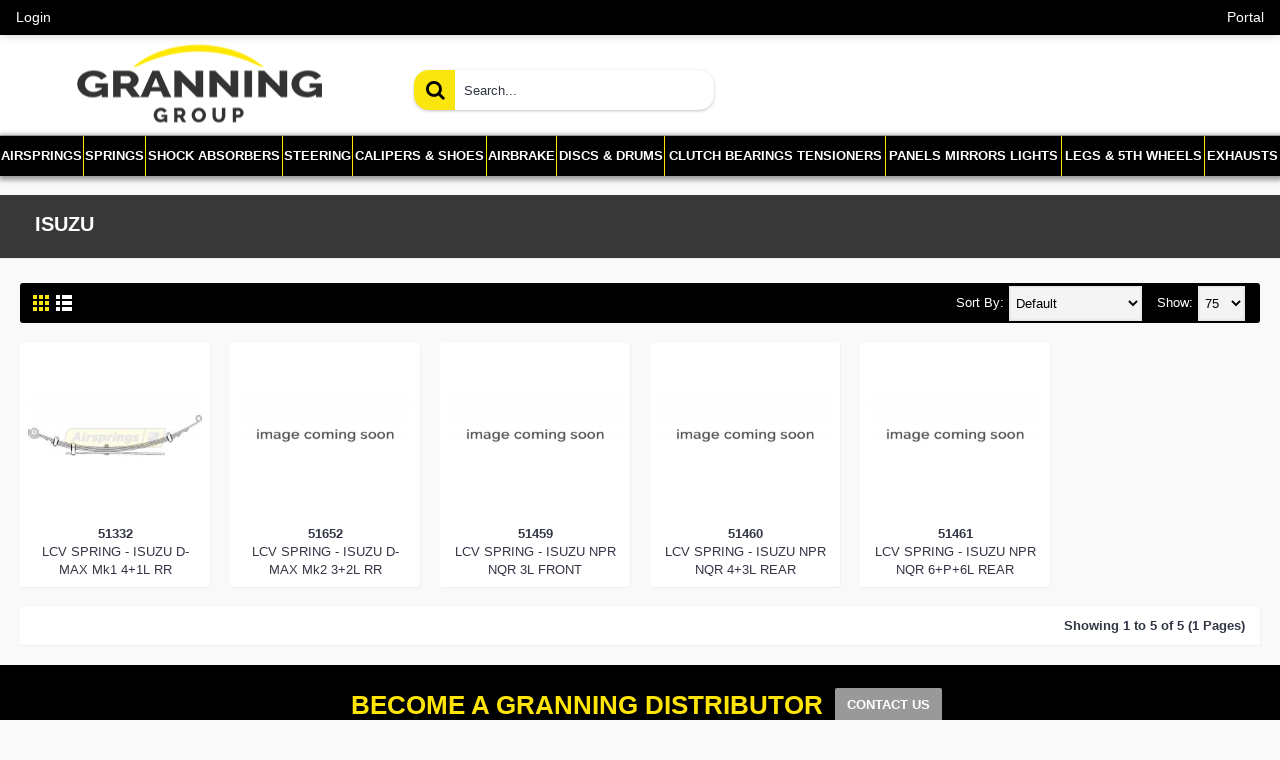

--- FILE ---
content_type: text/html; charset=utf-8
request_url: https://airsprings.com/en/truck-and-trailer-springs-beams/lcv-springs/isuzu-leaf-springs
body_size: 10724
content:
<!DOCTYPE html><html
dir="ltr" lang="en" class="webkit chrome chrome131 mac journal-desktop is-guest skin-11 responsive-layout infinite-scroll center-header mega-header lang-flag lang-flag-mobile currency-symbol currency-symbol-mobile no-secondary-on-mobile collapse-footer-columns filter-columns-mobile soft-shadow extended-layout boxed-header header-center header-sticky sticky-menu backface product-grid-second-image product-list-second-image category-page category-page-448 layout-3 route-product-category oc2 oc23 no-language" data-j2v="2.15.9"><head><meta
charset="UTF-8" /><meta
name='viewport' content="width=device-width, initial-scale=1.0, maximum-scale=1.0, user-scalable=no"><meta
name="format-detection" content="telephone=no">
<!--[if IE]><meta
http-equiv="X-UA-Compatible" content="IE=Edge,chrome=1"/><![endif]--><title>Isuzu LCV Leaf Springs</title><base
href="https://airsprings.com/" /><meta
property="og:title" content="Isuzu" /><meta
property="og:site_name" content="Airsprings.com" /><meta
property="og:url" content="https://airsprings.com/en/isuzu-leaf-springs" /><meta
property="og:description" content="" /><meta
property="og:type" content="website" /><meta
property="og:image" content="https://airsprings.com/image/cache/no_image-600x315.png" /><meta
property="og:image:width" content="600" /><meta
property="og:image:height" content="315" /><meta
name="twitter:card" content="summary" /><meta
name="twitter:title" content="Isuzu" /><meta
name="twitter:description" content="" /><meta
name="twitter:image" content="https://airsprings.com/image/cache/no_image-200x200.png" /><meta
name="twitter:image:width" content="200" /><meta
name="twitter:image:height" content="200" /><link
href="https://airsprings.com/en/isuzu-leaf-springs" rel="canonical" /><link
href="https://airsprings.com/image/catalog/Airsprings/G-Group-fav.png" rel="icon" /><link
rel="stylesheet" href="//fonts.googleapis.com/css?family=Roboto:regular&amp;subset=latin"/><link
rel="stylesheet" href="https://airsprings.com/journal-cache/_c448bfe6d3881c0d0605b4da42bb40ed.css"/><link
href="catalog/view/javascript/livesearch.css?v=20200715094429" rel="stylesheet" media="screen" /><link
href="catalog/view/theme/journal2/css/custom_boxnet.css?v=20241217232631" rel="stylesheet" media="screen"/> <script type="text/javascript" src="https://airsprings.com/journal-cache/_3c6f221a83a5a681e39de4f398a3bc37.js"></script> <script src="catalog/view/javascript/livesearch.js?v=20211029112939" type="text/javascript"></script> <script src="catalog/view/javascript/boxnets.js?v=20180413111934" type="text/javascript"></script> <script src="catalog/view/javascript/loadingoverlay.min.js" type="text/javascript"></script> <script src="catalog/view/javascript/loadingoverlay_progress.min.js" type="text/javascript"></script> <!--[if (gte IE 6)&(lte IE 8)]><script src="catalog/view/theme/journal2/lib/selectivizr/selectivizr.min.js"></script><![endif]-->
 <script type="text/javascript">var sc_project=10619571;var sc_invisible=1;var sc_security="8ca50954";</script> <script type="text/javascript"
src="https://www.statcounter.com/counter/counter.js"
async></script> <noscript><div
class="statcounter"><a
title="Web Analytics"
href="https://statcounter.com/" target="_blank"><img
class="statcounter"
src="https://c.statcounter.com/10619571/0/8ca50954/1/"
alt="Web Analytics"></a></div></noscript>
 <script>(function(i,s,o,g,r,a,m){i['GoogleAnalyticsObject']=r;i[r]=i[r]||function(){(i[r].q=i[r].q||[]).push(arguments)},i[r].l=1*new Date();a=s.createElement(o),m=s.getElementsByTagName(o)[0];a.async=1;a.src=g;m.parentNode.insertBefore(a,m)})(window,document,'script','https://www.google-analytics.com/analytics.js','ga');ga('create','UA-51663263-3','auto');ga('send','pageview');</script>  <script async src="https://www.googletagmanager.com/gtag/js?id=G-VYTFK0E8FR"></script> <script>window.dataLayer=window.dataLayer||[];function gtag(){dataLayer.push(arguments);}
gtag('js',new Date());gtag('config','G-VYTFK0E8FR');</script><script>Journal.COUNTDOWN={DAYS:"Days",HOURS:"Hours",MINUTES:"Min",SECONDS:"Sec"};Journal.NOTIFICATION_BUTTONS='<div class="notification-buttons"><a class="button notification-cart" href="https://airsprings.com/index.php?route=checkout/cart">View Cart</a><a class="button notification-checkout" href="https://airsprings.com/index.php?route=checkout/checkout">Checkout</a></div>';</script> </head><body>
<!--[if lt IE 9]><div
class="old-browser">You are using an old browser. Please <a
href="http://windows.microsoft.com/en-us/internet-explorer/download-ie">upgrade to a newer version</a> or <a
href="http://browsehappy.com/">try a different browser</a>.</div>
<![endif]-->
<header
class="journal-header-center journal-header-mega"><div
class="header"><div
class="journal-top-header j-min z-1"></div><div
class="journal-menu-bg z-0"></div><div
class="journal-center-bg j-100 z-0"></div><div
id="header" class="journal-header z-2"><div
class="header-assets top-bar"><div
class="journal-links j-min xs-100 sm-100 md-50 lg-50 xl-50"><div
class="links j-min"><ul
class="top-menu"><li>
<a
href="https://airsprings.com/index.php?route=account/login" class="m-item hide-on-phone">                    <span
class="top-menu-link">Login</span>                </a></li></ul></div></div><div
class="journal-secondary j-min xs-100 sm-100 md-50 lg-50 xl-50"><div
class="links j-min"><ul
class="top-menu"><li>
<a
href="/portal-login" class="m-item ">                    <span
class="top-menu-link">Portal</span>                </a></li></ul></div></div></div><div
class="header-assets"><div
class="journal-logo j-100 xs-100 sm-100 md-30 lg-30 xl-30"><div
id="logo">
<a
href="https://airsprings.com/en/">
<img
src="https://airsprings.com/image/cache/catalog/Airsprings/Home%202020/granning-group-300x87.png" width="300" height="87" alt="Airsprings.com" title="Airsprings.com" class="logo-1x" />                        </a></div></div><div
class="journal-search j-min xs-100 sm-50 md-25 lg-25 xl-25"><div
id="search" class="input-group j-min">
<input
type="text" name="search" value="" placeholder="Search..." autocomplete="off" class="form-control input-lg" /><div
class="button-search"><button
type="button"><i></i></button></div></div></div><div
class="search-tips j-min xs-100 sm-50 md-20 lg-20 xl-20"></div><div
class="journal-cart  j-min  xs-100 sm-50 md-25 lg-25 xl-25"></div></div><div
class="journal-menu j-min xs-100 sm-100 md-100 lg-100 xl-100"><style></style><div
class="mobile-trigger">MENU</div><ul
class="super-menu mobile-menu menu-table" style="table-layout: auto"><li
id="main-menu-item-1" class="mega-menu-categories ">
<a
href="https://airsprings.com/en/airsprings"><span
class="main-menu-text">Airsprings</span></a><div
class="mega-menu"><div><div
class="mega-menu-item xs-50 sm-33 md-25 lg-16 xl-16 menu-image-right menu-no-image"><div><h3><a
href="https://airsprings.com/en/airsprings/cabin-airsprings">Cabin Airsprings</a></h3><div><ul><li
data-image="https://airsprings.com/image/cache/no_image-250x250.png"><a
href="https://airsprings.com/en/airsprings/cabin-airsprings/cabin-airsprings-daf">DAF</a></li><li
data-image="https://airsprings.com/image/cache/no_image-250x250.png"><a
href="https://airsprings.com/en/airsprings/cabin-airsprings/cabin-airsprings-iveco">Iveco</a></li><li
data-image="https://airsprings.com/image/cache/no_image-250x250.png"><a
href="https://airsprings.com/en/airsprings/cabin-airsprings/cabin-airsprings-man">MAN</a></li><li
data-image="https://airsprings.com/image/cache/no_image-250x250.png"><a
href="https://airsprings.com/en/airsprings/cabin-airsprings/cabin-airsprings-mercedes">Mercedes</a></li><li
data-image="https://airsprings.com/image/cache/no_image-250x250.png"><a
href="https://airsprings.com/en/airsprings/cabin-airsprings/cabin-airsprings-renault">Renault</a></li><li
data-image="https://airsprings.com/image/cache/no_image-250x250.png"><a
href="https://airsprings.com/en/airsprings/cabin-airsprings/cabin-airsprings-scania">Scania</a></li><li
data-image="https://airsprings.com/image/cache/no_image-250x250.png"><a
href="https://airsprings.com/en/airsprings/cabin-airsprings/cabin-airsprings-volvo">Volvo</a></li></ul></div></div></div><div
class="mega-menu-item xs-50 sm-33 md-25 lg-16 xl-16 menu-image-right menu-no-image"><div><h3><a
href="https://airsprings.com/en/airsprings/car-airsprings">Car Airsprings</a></h3><div><ul><li
data-image="https://airsprings.com/image/cache/no_image-250x250.png"><a
href="https://airsprings.com/en/airsprings/car-airsprings/car-airsprings-audi">Audi</a></li><li
data-image="https://airsprings.com/image/cache/no_image-250x250.png"><a
href="https://airsprings.com/en/airsprings/car-airsprings/car-airsprings-bmw">BMW</a></li><li
data-image="https://airsprings.com/image/cache/no_image-250x250.png"><a
href="https://airsprings.com/en/airsprings/car-airsprings/car-airsprings-citroen">Citroen</a></li><li
data-image="https://airsprings.com/image/cache/no_image-250x250.png"><a
href="https://airsprings.com/en/airsprings/car-airsprings/car-airsprings-land-rover">Land-Rover</a></li><li
data-image="https://airsprings.com/image/cache/no_image-250x250.png"><a
href="https://airsprings.com/en/airsprings/car-airsprings/car-airsprings-mercedes">Mercedes</a></li><li
data-image="https://airsprings.com/image/cache/no_image-250x250.png"><a
href="https://airsprings.com/en/airsprings/car-airsprings/porsche-airsprings">Porsche</a></li><li
data-image="https://airsprings.com/image/cache/no_image-250x250.png"><a
href="https://airsprings.com/en/airsprings/car-airsprings/car-airsprings-range-rover">Range-Rover</a></li><li
data-image="https://airsprings.com/image/cache/no_image-250x250.png"><a
href="https://airsprings.com/en/airsprings/car-airsprings/vw-airsprings">VW</a></li></ul></div></div></div><div
class="mega-menu-item xs-50 sm-33 md-25 lg-16 xl-16 menu-image-right menu-no-image"><div><h3><a
href="https://airsprings.com/en/airsprings/truck-bus-trailer-airsprings">Truck &amp; Bus Airsprings</a></h3><div><ul><li
data-image="https://airsprings.com/image/cache/no_image-250x250.png"><a
href="https://airsprings.com/index.php?route=product/category&amp;path=1_200_594">Bova / VDL Bus</a></li><li
data-image="https://airsprings.com/image/cache/no_image-250x250.png"><a
href="https://airsprings.com/en/airsprings/truck-bus-trailer-airsprings/daf-truck-bus-airsprings">DAF Truck &amp; Bus</a></li><li
data-image="https://airsprings.com/image/cache/no_image-250x250.png"><a
href="https://airsprings.com/en/airsprings/truck-bus-trailer-airsprings/dennis-bus">Dennis Truck &amp; Bus</a></li><li
data-image="https://airsprings.com/image/cache/no_image-250x250.png"><a
href="https://airsprings.com/en/airsprings/truck-bus-trailer-airsprings/erf-foden-truck-airsprings">ERF / Foden Truck</a></li><li
data-image="https://airsprings.com/image/cache/no_image-250x250.png"><a
href="https://airsprings.com/index.php?route=product/category&amp;path=1_200_749">Freightliner Truck</a></li><li
data-image="https://airsprings.com/image/cache/no_image-250x250.png"><a
href="https://airsprings.com/en/airsprings/truck-bus-trailer-airsprings/iveco-truck-bus-airsprings">Iveco Truck &amp; Bus</a></li><li
data-image="https://airsprings.com/image/cache/no_image-250x250.png"><a
href="https://airsprings.com/index.php?route=product/category&amp;path=1_200_748">Kenworth</a></li><li
data-image="https://airsprings.com/image/cache/no_image-250x250.png"><a
href="https://airsprings.com/en/airsprings/truck-bus-trailer-airsprings/man-truck-bus-airsprings">MAN Truck &amp; Bus</a></li><li
data-image="https://airsprings.com/image/cache/no_image-250x250.png"><a
href="https://airsprings.com/en/airsprings/truck-bus-trailer-airsprings/mercedes-truck-bus-airsprings">Mercedes Truck &amp; Bus</a></li><li
data-image="https://airsprings.com/image/cache/no_image-250x250.png"><a
href="https://airsprings.com/en/airsprings/truck-bus-trailer-airsprings/renault-truck-bus-airsprings">Renault Truck &amp; Bus</a></li><li
data-image="https://airsprings.com/image/cache/no_image-250x250.png"><a
href="https://airsprings.com/en/airsprings/truck-bus-trailer-airsprings/scania-truck-bus-airsprings">Scania Truck &amp; Bus</a></li><li
data-image="https://airsprings.com/image/cache/no_image-250x250.png"><a
href="https://airsprings.com/en/airsprings/truck-bus-trailer-airsprings/solaris-bus-airsprings">Solaris Bus</a></li><li
data-image="https://airsprings.com/image/cache/no_image-250x250.png"><a
href="https://airsprings.com/en/airsprings/truck-bus-trailer-airsprings/volvo-truck-bus-airsprings">Volvo Truck &amp; Bus</a></li></ul></div></div></div><div
class="mega-menu-item xs-50 sm-33 md-25 lg-16 xl-16 menu-image-right menu-no-image"><div><h3><a
href="https://airsprings.com/en/airsprings/trailer-airsprings">Trailer Airsprings</a></h3><div><ul><li
data-image="https://airsprings.com/image/cache/no_image-250x250.png"><a
href="https://airsprings.com/en/airsprings/trailer-airsprings/bpw-airspring-service-parts">BPW</a></li><li
data-image="https://airsprings.com/image/cache/no_image-250x250.png"><a
href="https://airsprings.com/en/airsprings/trailer-airsprings/tariler-airsprings-fruehauf-smb">Fruehauf / SMB</a></li><li
data-image="https://airsprings.com/image/cache/no_image-250x250.png"><a
href="https://airsprings.com/index.php?route=product/category&amp;path=1_316_593">Gigant</a></li><li
data-image="https://airsprings.com/image/cache/no_image-250x250.png"><a
href="https://airsprings.com/en/airsprings/trailer-airsprings/granning-airsprings">Granning</a></li><li
data-image="https://airsprings.com/image/cache/no_image-250x250.png"><a
href="https://airsprings.com/en/airsprings/trailer-airsprings/trailer-airsprings-hendrickson">Hendrickson</a></li><li
data-image="https://airsprings.com/image/cache/no_image-250x250.png"><a
href="https://airsprings.com/index.php?route=product/category&amp;path=1_316_743">Jost</a></li><li
data-image="https://airsprings.com/image/cache/no_image-250x250.png"><a
href="https://airsprings.com/index.php?route=product/category&amp;path=1_316_595">Kassbohrer</a></li><li
data-image="https://airsprings.com/image/cache/no_image-250x250.png"><a
href="https://airsprings.com/index.php?route=product/category&amp;path=1_316_750">Kögel</a></li><li
data-image="https://airsprings.com/image/cache/no_image-250x250.png"><a
href="https://airsprings.com/en/airsprings/trailer-airsprings/neway-air-springs">Neway</a></li><li
data-image="https://airsprings.com/image/cache/no_image-250x250.png"><a
href="https://airsprings.com/en/airsprings/trailer-airsprings/trailer-airsprings-ror-meritor">ROR / Meritor</a></li><li
data-image="https://airsprings.com/image/cache/no_image-250x250.png"><a
href="https://airsprings.com/en/airsprings/trailer-airsprings/trailer-airsprings-saf">SAF</a></li><li
data-image="https://airsprings.com/image/cache/no_image-250x250.png"><a
href="https://airsprings.com/en/airsprings/trailer-airsprings/trailer-airsprings-weweler">Schmitz / Weweler / Valx</a></li><li
data-image="https://airsprings.com/image/cache/no_image-250x250.png"><a
href="https://airsprings.com/en/airsprings/trailer-airsprings/tridec-sachs-zf-trailer-airsprings">Tridec / Sachs / ZF</a></li></ul></div></div></div><div
class="mega-menu-item xs-50 sm-33 md-25 lg-16 xl-16 menu-image-right menu-no-image"><div><h3><a
href="https://airsprings.com/en/airsprings/diaphragms">Diaphragms</a></h3><div><ul><li
data-image="https://airsprings.com/image/cache/no_image-250x250.png"><a
href="https://airsprings.com/index.php?route=product/category&amp;path=1_202_756">BPW</a></li><li
data-image="https://airsprings.com/image/cache/no_image-250x250.png"><a
href="https://airsprings.com/en/airsprings/diaphragms/diaphragms iveco">Iveco</a></li><li
data-image="https://airsprings.com/image/cache/no_image-250x250.png"><a
href="https://airsprings.com/index.php?route=product/category&amp;path=1_202_757">Kassbohrer</a></li><li
data-image="https://airsprings.com/image/cache/no_image-250x250.png"><a
href="https://airsprings.com/en/airsprings/diaphragms/diaphragms-mercedes">Mercedes</a></li><li
data-image="https://airsprings.com/image/cache/no_image-250x250.png"><a
href="https://airsprings.com/index.php?route=product/category&amp;path=1_202_582">Optare</a></li><li
data-image="https://airsprings.com/image/cache/no_image-250x250.png"><a
href="https://airsprings.com/index.php?route=product/category&amp;path=1_202_755">Schmitz / Weweler</a></li><li
data-image="https://airsprings.com/image/cache/no_image-250x250.png"><a
href="https://airsprings.com/en/airsprings/diaphragms/diaphragms-volvo">Volvo</a></li></ul></div></div></div><div
class="mega-menu-item xs-50 sm-33 md-25 lg-16 xl-16 menu-image-right menu-no-image"><div><h3><a
href="https://airsprings.com/en/airsprings/convoluted-airsprings">Convoluted Airsprings</a></h3><div><ul><li
data-image="https://airsprings.com/image/cache/no_image-250x250.png"><a
href="https://airsprings.com/en/airsprings/convoluted-airsprings/convoluted-airsprings-daf">Daf</a></li><li
data-image="https://airsprings.com/image/cache/no_image-250x250.png"><a
href="https://airsprings.com/en/airsprings/convoluted-airsprings/ford-convoluted-airsprings">Ford</a></li><li
data-image="https://airsprings.com/image/cache/no_image-250x250.png"><a
href="https://airsprings.com/index.php?route=product/category&amp;path=1_203_752">Iveco</a></li><li
data-image="https://airsprings.com/image/cache/no_image-250x250.png"><a
href="https://airsprings.com/index.php?route=product/category&amp;path=1_203_753">Mercedes</a></li><li
data-image="https://airsprings.com/image/cache/no_image-250x250.png"><a
href="https://airsprings.com/index.php?route=product/category&amp;path=1_203_754">Scania</a></li><li
data-image="https://airsprings.com/image/cache/no_image-250x250.png"><a
href="https://airsprings.com/index.php?route=product/category&amp;path=1_203_615">Dunlop</a></li><li
data-image="https://airsprings.com/image/cache/no_image-250x250.png"><a
href="https://airsprings.com/index.php?route=product/category&amp;path=1_203_584">Gigant</a></li><li
data-image="https://airsprings.com/image/cache/no_image-250x250.png"><a
href="https://airsprings.com/en/airsprings/convoluted-airsprings/convoluted-airsprings-granning">Granning</a></li><li
data-image="https://airsprings.com/image/cache/no_image-250x250.png"><a
href="https://airsprings.com/en/airsprings/convoluted-airsprings/convoluted-airsprings-hendrikson">Hendrickson</a></li><li
data-image="https://airsprings.com/image/cache/no_image-250x250.png"><a
href="https://airsprings.com/index.php?route=product/category&amp;path=1_203_744">Jost</a></li><li
data-image="https://airsprings.com/image/cache/no_image-250x250.png"><a
href="https://airsprings.com/en/airsprings/convoluted-airsprings/convoluted-airsprings-meritor">ROR / Meritor</a></li><li
data-image="https://airsprings.com/image/cache/no_image-250x250.png"><a
href="https://airsprings.com/en/airsprings/convoluted-airsprings/convoluted-airsprings-saf">SAF</a></li><li
data-image="https://airsprings.com/image/cache/no_image-250x250.png"><a
href="https://airsprings.com/index.php?route=product/category&amp;path=1_203_585">Driverite / Schulz</a></li></ul></div></div></div><div
class="mega-menu-item xs-50 sm-33 md-25 lg-16 xl-16 menu-image-right menu-no-image"><div><h3><a
href="https://airsprings.com/en/airsprings/airsprings-for-specialist-vehicles">Specialist Vehicles</a></h3><div><ul><li
data-image="https://airsprings.com/image/cache/no_image-250x250.png"><a
href="https://airsprings.com/en/airsprings/airsprings-for-specialist-vehicles/airsprings-for-bin-wagons">Bin Wagons</a></li><li
data-image="https://airsprings.com/image/cache/no_image-250x250.png"><a
href="https://airsprings.com/index.php?route=product/category&amp;path=1_605_614">Recovery Vehicles</a></li><li
data-image="https://airsprings.com/image/cache/no_image-250x250.png"><a
href="https://airsprings.com/index.php?route=product/category&amp;path=1_605_606">ST Systems</a></li><li
data-image="https://airsprings.com/image/cache/no_image-250x250.png"><a
href="https://airsprings.com/index.php?route=product/category&amp;path=1_605_745">VB Suspensions</a></li><li
data-image="https://airsprings.com/image/cache/no_image-250x250.png"><a
href="https://airsprings.com/en/airsprings/airsprings-for-specialist-vehicles/granning-trailer-suspensions">Granning Retro</a></li></ul></div></div></div><div
class="mega-menu-item xs-50 sm-33 md-25 lg-16 xl-16 menu-image-right menu-no-image"><div><h3><a
href="https://airsprings.com/en/airsprings/industrial-airsprings">Industrial Airsprings</a></h3><div><ul><li
data-image="https://airsprings.com/image/cache/no_image-250x250.png"><a
href="https://airsprings.com/index.php?route=product/category&amp;path=1_633_637">Convoluted Industrial Airsprings</a></li><li
data-image="https://airsprings.com/image/cache/no_image-250x250.png"><a
href="https://airsprings.com/index.php?route=product/category&amp;path=1_633_801">Marsh Mellow Airsprings</a></li></ul></div></div></div></div>
<span
class="clearfix"> </span></div>
<span
class="clearfix"> </span>
<span
class="mobile-plus">+</span></li><li
id="main-menu-item-2" class="mega-menu-categories ">
<a><span
class="main-menu-text">Springs</span></a><div
class="mega-menu"><div><div
class="mega-menu-item xs-50 sm-33 md-25 lg-20 xl-20 menu-image-right menu-no-image"><div><h3><a
href="https://airsprings.com/en/truck-and-trailer-springs-beams/lcv-springs">LCV Springs</a></h3><div><ul><li
data-image="https://airsprings.com/image/cache/no_image-250x250.png"><a
href="https://airsprings.com/en/truck-and-trailer-springs-beams/lcv-springs/lcv-springs-citroen">Citroen / Peugeot</a></li><li
data-image="https://airsprings.com/image/cache/no_image-250x250.png"><a
href="https://airsprings.com/en/truck-and-trailer-springs-beams/lcv-springs/lcv-springs-fiat">Fiat</a></li><li
data-image="https://airsprings.com/image/cache/no_image-250x250.png"><a
href="https://airsprings.com/en/truck-and-trailer-springs-beams/lcv-springs/lcv-springs-ford">Ford</a></li><li
data-image="https://airsprings.com/image/cache/no_image-250x250.png"><a
href="https://airsprings.com/en/truck-and-trailer-springs-beams/lcv-springs/lcv-springs-hyundai">Hyundai</a></li><li
data-image="https://airsprings.com/image/cache/no_image-250x250.png"><a
href="https://airsprings.com/en/truck-and-trailer-springs-beams/lcv-springs/isuzu-leaf-springs">Isuzu</a></li><li
data-image="https://airsprings.com/image/cache/no_image-250x250.png"><a
href="https://airsprings.com/en/truck-and-trailer-springs-beams/lcv-springs/lcv-springs-iveco">Iveco</a></li><li
data-image="https://airsprings.com/image/cache/no_image-250x250.png"><a
href="https://airsprings.com/en/truck-and-trailer-springs-beams/lcv-springs/lcv-springs-jeep-cherokee">Jeep</a></li><li
data-image="https://airsprings.com/image/cache/no_image-250x250.png"><a
href="https://airsprings.com/en/truck-and-trailer-springs-beams/lcv-springs/maxus-leaf-springs">Maxus</a></li><li
data-image="https://airsprings.com/image/cache/no_image-250x250.png"><a
href="https://airsprings.com/en/truck-and-trailer-springs-beams/lcv-springs/lcv-springs-mercedes">Mercedes</a></li><li
data-image="https://airsprings.com/image/cache/no_image-250x250.png"><a
href="https://airsprings.com/en/truck-and-trailer-springs-beams/lcv-springs/lcv-springs-mitsubishi">Mitsubishi</a></li><li
data-image="https://airsprings.com/image/cache/no_image-250x250.png"><a
href="https://airsprings.com/en/truck-and-trailer-springs-beams/lcv-springs/nissan-leaf-springs">Nissan</a></li><li
data-image="https://airsprings.com/image/cache/no_image-250x250.png"><a
href="https://airsprings.com/index.php?route=product/category&amp;path=4_173_467">Opel / Vauxhall</a></li><li
data-image="https://airsprings.com/image/cache/no_image-250x250.png"><a
href="https://airsprings.com/index.php?route=product/category&amp;path=4_173_466">Renault</a></li><li
data-image="https://airsprings.com/image/cache/no_image-250x250.png"><a
href="https://airsprings.com/en/truck-and-trailer-springs-beams/lcv-springs/lcv-springs-toyota">Toyota</a></li><li
data-image="https://airsprings.com/image/cache/no_image-250x250.png"><a
href="https://airsprings.com/index.php?route=product/category&amp;path=4_173_468">Volkswagen / MAN</a></li></ul></div></div></div><div
class="mega-menu-item xs-50 sm-33 md-25 lg-20 xl-20 menu-image-right menu-no-image"><div><h3><a
href="https://airsprings.com/en/truck-and-trailer-springs-beams/trailer-springs">Trailing Arms</a></h3><div><ul><li
data-image="https://airsprings.com/image/cache/no_image-250x250.png"><a
href="https://airsprings.com/en/truck-and-trailer-springs-beams/trailer-springs/trailer-springs-bpw">BPW</a></li><li
data-image="https://airsprings.com/image/cache/no_image-250x250.png"><a
href="https://airsprings.com/en/truck-and-trailer-springs-beams/trailer-springs/trailer-springs-fruehauf">Fruehauf</a></li><li
data-image="https://airsprings.com/image/cache/no_image-250x250.png"><a
href="https://airsprings.com/en/truck-and-trailer-springs-beams/trailer-springs/trailer-springs-gigant">Gigant</a></li><li
data-image="https://airsprings.com/image/cache/no_image-250x250.png"><a
href="https://airsprings.com/en/truck-and-trailer-springs-beams/trailer-springs/trailer-springs-granning">Granning</a></li><li
data-image="https://airsprings.com/image/cache/no_image-250x250.png"><a
href="https://airsprings.com/index.php?route=product/category&amp;path=4_174_469">Hendrickson / York</a></li><li
data-image="https://airsprings.com/image/cache/no_image-250x250.png"><a
href="https://airsprings.com/en/truck-and-trailer-springs-beams/trailer-springs/jost-mb-discos-leaf-springs">Jost / MB Discos</a></li><li
data-image="https://airsprings.com/image/cache/no_image-250x250.png"><a
href="https://airsprings.com/en/truck-and-trailer-springs-beams/trailer-springs/trailer-springs-ror">ROR</a></li><li
data-image="https://airsprings.com/image/cache/no_image-250x250.png"><a
href="https://airsprings.com/en/truck-and-trailer-springs-beams/trailer-springs/trailer-springs-saf">SAF</a></li><li
data-image="https://airsprings.com/image/cache/no_image-250x250.png"><a
href="https://airsprings.com/en/truck-and-trailer-springs-beams/trailer-springs/schmitz-trailer-springs">Schmitz</a></li><li
data-image="https://airsprings.com/image/cache/no_image-250x250.png"><a
href="https://airsprings.com/index.php?route=product/category&amp;path=4_174_613">Weweler</a></li><li
data-image="https://airsprings.com/image/cache/no_image-250x250.png"><a
href="https://airsprings.com/index.php?route=product/category&amp;path=4_174_638">General Trailer</a></li></ul></div></div></div><div
class="mega-menu-item xs-50 sm-33 md-25 lg-20 xl-20 menu-image-right menu-no-image"><div><h3><a
href="https://airsprings.com/en/truck-and-trailer-springs-beams/truck-springs">Truck &amp; Bus Springs</a></h3><div><ul><li
data-image="https://airsprings.com/image/cache/no_image-250x250.png"><a
href="https://airsprings.com/en/truck-and-trailer-springs-beams/truck-springs/truck-springs-daf">DAF</a></li><li
data-image="https://airsprings.com/image/cache/no_image-250x250.png"><a
href="https://airsprings.com/en/truck-and-trailer-springs-beams/truck-springs/truck-springs-dennis">Dennis</a></li><li
data-image="https://airsprings.com/image/cache/no_image-250x250.png"><a
href="https://airsprings.com/en/truck-and-trailer-springs-beams/truck-springs/truck-springs-iveco">Iveco</a></li><li
data-image="https://airsprings.com/image/cache/no_image-250x250.png"><a
href="https://airsprings.com/en/truck-and-trailer-springs-beams/truck-springs/truck-springs-leyland">Leyland</a></li><li
data-image="https://airsprings.com/image/cache/no_image-250x250.png"><a
href="https://airsprings.com/en/truck-and-trailer-springs-beams/truck-springs/truck-springs-man">MAN</a></li><li
data-image="https://airsprings.com/image/cache/no_image-250x250.png"><a
href="https://airsprings.com/en/truck-and-trailer-springs-beams/truck-springs/truck-springs-mercedes">Mercedes</a></li><li
data-image="https://airsprings.com/image/cache/no_image-250x250.png"><a
href="https://airsprings.com/en/truck-and-trailer-springs-beams/truck-springs/bus-springs-optare">Optare</a></li><li
data-image="https://airsprings.com/image/cache/no_image-250x250.png"><a
href="https://airsprings.com/en/truck-and-trailer-springs-beams/truck-springs/truck-springs-renault">Renault</a></li><li
data-image="https://airsprings.com/image/cache/no_image-250x250.png"><a
href="https://airsprings.com/en/truck-and-trailer-springs-beams/truck-springs/truck-springs-scania">Scania</a></li><li
data-image="https://airsprings.com/image/cache/no_image-250x250.png"><a
href="https://airsprings.com/en/truck-and-trailer-springs-beams/truck-springs/truck-springs-volvo">Volvo </a></li></ul></div></div></div><div
class="mega-menu-item xs-50 sm-33 md-25 lg-20 xl-20 menu-image-right menu-no-image"><div><h3><a
href="https://airsprings.com/en/truck-and-trailer-springs-beams/reinforcement-kits">Reinforcement Leafs</a></h3><div><ul><li
data-image="https://airsprings.com/image/cache/no_image-250x250.png"><a
href="https://airsprings.com/index.php?route=product/category&amp;path=4_735_738">DAF</a></li><li
data-image="https://airsprings.com/image/cache/no_image-250x250.png"><a
href="https://airsprings.com/index.php?route=product/category&amp;path=4_735_739">Ford</a></li><li
data-image="https://airsprings.com/image/cache/no_image-250x250.png"><a
href="https://airsprings.com/index.php?route=product/category&amp;path=4_735_740">Mercedes</a></li><li
data-image="https://airsprings.com/image/cache/no_image-250x250.png"><a
href="https://airsprings.com/index.php?route=product/category&amp;path=4_735_742">Opel / Vauxhall</a></li><li
data-image="https://airsprings.com/image/cache/no_image-250x250.png"><a
href="https://airsprings.com/index.php?route=product/category&amp;path=4_735_741">Renault</a></li></ul></div></div></div><div
class="mega-menu-item xs-50 sm-33 md-25 lg-20 xl-20 menu-image-right menu-no-image"><div><h3><a
href="https://airsprings.com/index.php?route=product/category&amp;path=4_470">U-Bolts</a></h3><div><ul><li
data-image="https://airsprings.com/image/cache/no_image-250x250.png"><a
href="https://airsprings.com/index.php?route=product/category&amp;path=4_470_689">DAF</a></li><li
data-image="https://airsprings.com/image/cache/no_image-250x250.png"><a
href="https://airsprings.com/index.php?route=product/category&amp;path=4_470_697">Dennis</a></li><li
data-image="https://airsprings.com/image/cache/no_image-250x250.png"><a
href="https://airsprings.com/index.php?route=product/category&amp;path=4_470_701">Fiat / Citroen / Peugeot</a></li><li
data-image="https://airsprings.com/image/cache/no_image-250x250.png"><a
href="https://airsprings.com/index.php?route=product/category&amp;path=4_470_690">Ford</a></li><li
data-image="https://airsprings.com/image/cache/no_image-250x250.png"><a
href="https://airsprings.com/index.php?route=product/category&amp;path=4_470_700">Hino / Isuzu</a></li><li
data-image="https://airsprings.com/image/cache/no_image-250x250.png"><a
href="https://airsprings.com/index.php?route=product/category&amp;path=4_470_691">Iveco</a></li><li
data-image="https://airsprings.com/image/cache/no_image-250x250.png"><a
href="https://airsprings.com/index.php?route=product/category&amp;path=4_470_692">Jeep / Mitsubishi / Toyota</a></li><li
data-image="https://airsprings.com/image/cache/no_image-250x250.png"><a
href="https://airsprings.com/index.php?route=product/category&amp;path=4_470_694">MAN</a></li><li
data-image="https://airsprings.com/image/cache/no_image-250x250.png"><a
href="https://airsprings.com/index.php?route=product/category&amp;path=4_470_693">Mercedes</a></li><li
data-image="https://airsprings.com/image/cache/no_image-250x250.png"><a
href="https://airsprings.com/index.php?route=product/category&amp;path=4_470_702">Nissan</a></li><li
data-image="https://airsprings.com/image/cache/no_image-250x250.png"><a
href="https://airsprings.com/index.php?route=product/category&amp;path=4_470_698">Renault / Volvo</a></li><li
data-image="https://airsprings.com/image/cache/no_image-250x250.png"><a
href="https://airsprings.com/index.php?route=product/category&amp;path=4_470_696">Scania</a></li><li
data-image="https://airsprings.com/image/cache/no_image-250x250.png"><a
href="https://airsprings.com/index.php?route=product/category&amp;path=4_470_802">Volkswagen</a></li><li
data-image="https://airsprings.com/image/cache/no_image-250x250.png"><a
href="https://airsprings.com/index.php?route=product/category&amp;path=4_470_687">BPW / SAF</a></li><li
data-image="https://airsprings.com/image/cache/no_image-250x250.png"><a
href="https://airsprings.com/index.php?route=product/category&amp;path=4_470_706">ROR / Granning</a></li><li
data-image="https://airsprings.com/image/cache/no_image-250x250.png"><a
href="https://airsprings.com/index.php?route=product/category&amp;path=4_470_770">Schmitz / Weweler</a></li></ul></div></div></div></div>
<span
class="clearfix"> </span></div>
<span
class="clearfix"> </span>
<span
class="mobile-plus">+</span></li><li
id="main-menu-item-3" class="mega-menu-categories ">
<a><span
class="main-menu-text">SHOCK ABSORBERS</span></a><div
class="mega-menu"><div><div
class="mega-menu-item xs-50 sm-50 md-25 lg-25 xl-25 menu-image-right menu-no-image"><div><h3><a
href="https://airsprings.com/en/shock-absorbers/truck-shock-absorbers">Truck</a></h3><div><ul><li
data-image="https://airsprings.com/image/cache/no_image-250x250.png"><a
href="https://airsprings.com/en/shock-absorbers/truck-shock-absorbers/daf-1534585021">Daf</a></li><li
data-image="https://airsprings.com/image/cache/no_image-250x250.png"><a
href="https://airsprings.com/en/shock-absorbers/truck-shock-absorbers/foden">Foden</a></li><li
data-image="https://airsprings.com/image/cache/no_image-250x250.png"><a
href="https://airsprings.com/en/shock-absorbers/truck-shock-absorbers/hino">Hino</a></li><li
data-image="https://airsprings.com/image/cache/no_image-250x250.png"><a
href="https://airsprings.com/en/shock-absorbers/truck-shock-absorbers/iveco-2099359173">Iveco</a></li><li
data-image="https://airsprings.com/image/cache/no_image-250x250.png"><a
href="https://airsprings.com/en/shock-absorbers/truck-shock-absorbers/man-1295400879">MAN</a></li><li
data-image="https://airsprings.com/image/cache/no_image-250x250.png"><a
href="https://airsprings.com/en/shock-absorbers/truck-shock-absorbers/mercedes-480492783">Mercedes</a></li><li
data-image="https://airsprings.com/image/cache/no_image-250x250.png"><a
href="https://airsprings.com/en/shock-absorbers/truck-shock-absorbers/renault-627739010">Renault</a></li><li
data-image="https://airsprings.com/image/cache/no_image-250x250.png"><a
href="https://airsprings.com/en/shock-absorbers/truck-shock-absorbers/scania-637189669">Scania</a></li><li
data-image="https://airsprings.com/image/cache/no_image-250x250.png"><a
href="https://airsprings.com/en/shock-absorbers/truck-shock-absorbers/volvo-1753774041">Volvo</a></li></ul></div></div></div><div
class="mega-menu-item xs-50 sm-50 md-25 lg-25 xl-25 menu-image-right menu-no-image"><div><h3><a
href="https://airsprings.com/en/shock-absorbers/trailer-shock-absorbers">Trailer</a></h3><div><ul><li
data-image="https://airsprings.com/image/cache/no_image-250x250.png"><a
href="https://airsprings.com/en/shock-absorbers/trailer-shock-absorbers/bpw">BPW</a></li><li
data-image="https://airsprings.com/image/cache/no_image-250x250.png"><a
href="https://airsprings.com/en/shock-absorbers/trailer-shock-absorbers/dunlop">Dunlop</a></li><li
data-image="https://airsprings.com/image/cache/no_image-250x250.png"><a
href="https://airsprings.com/en/shock-absorbers/trailer-shock-absorbers/fruehauf">Fruehauf</a></li><li
data-image="https://airsprings.com/image/cache/no_image-250x250.png"><a
href="https://airsprings.com/en/shock-absorbers/trailer-shock-absorbers/gigant">Gigant</a></li><li
data-image="https://airsprings.com/image/cache/no_image-250x250.png"><a
href="https://airsprings.com/en/shock-absorbers/trailer-shock-absorbers/granning-1339171117">Granning</a></li><li
data-image="https://airsprings.com/image/cache/no_image-250x250.png"><a
href="https://airsprings.com/en/shock-absorbers/trailer-shock-absorbers/neway">Neway</a></li><li
data-image="https://airsprings.com/image/cache/no_image-250x250.png"><a
href="https://airsprings.com/en/shock-absorbers/trailer-shock-absorbers/hendrickson-york">Hendrickson / York</a></li><li
data-image="https://airsprings.com/image/cache/no_image-250x250.png"><a
href="https://airsprings.com/en/shock-absorbers/trailer-shock-absorbers/ror-meritor">ROR / Meritor</a></li><li
data-image="https://airsprings.com/image/cache/no_image-250x250.png"><a
href="https://airsprings.com/en/shock-absorbers/trailer-shock-absorbers/saf">SAF</a></li><li
data-image="https://airsprings.com/image/cache/no_image-250x250.png"><a
href="https://airsprings.com/en/shock-absorbers/trailer-shock-absorbers/schmitz">Schmitz</a></li><li
data-image="https://airsprings.com/image/cache/no_image-250x250.png"><a
href="https://airsprings.com/en/shock-absorbers/trailer-shock-absorbers/smb-trailor">SMB / Trailor</a></li><li
data-image="https://airsprings.com/image/cache/no_image-250x250.png"><a
href="https://airsprings.com/en/shock-absorbers/trailer-shock-absorbers/weweler">Weweler / Valx</a></li><li
data-image="https://airsprings.com/image/cache/no_image-250x250.png"><a
href="https://airsprings.com/en/shock-absorbers/trailer-shock-absorbers/trailer-shocks-others">General Trailer</a></li></ul></div></div></div><div
class="mega-menu-item xs-50 sm-50 md-25 lg-25 xl-25 menu-image-right menu-no-image"><div><h3><a
href="https://airsprings.com/en/shock-absorbers/bus-605478557">Bus &amp; LCV</a></h3><div><ul><li
data-image="https://airsprings.com/image/cache/no_image-250x250.png"><a
href="https://airsprings.com/en/shock-absorbers/bus-605478557/bova">Bova</a></li><li
data-image="https://airsprings.com/image/cache/no_image-250x250.png"><a
href="https://airsprings.com/en/shock-absorbers/bus-605478557/daf-leyland">Daf / Leyland</a></li><li
data-image="https://airsprings.com/image/cache/no_image-250x250.png"><a
href="https://airsprings.com/index.php?route=product/category&amp;path=2_224_591">Dennis Bus</a></li><li
data-image="https://airsprings.com/image/cache/no_image-250x250.png"><a
href="https://airsprings.com/index.php?route=product/category&amp;path=2_224_760">Ford</a></li><li
data-image="https://airsprings.com/image/cache/no_image-250x250.png"><a
href="https://airsprings.com/index.php?route=product/category&amp;path=2_224_622">Iveco</a></li><li
data-image="https://airsprings.com/image/cache/no_image-250x250.png"><a
href="https://airsprings.com/en/shock-absorbers/bus-605478557/shock_absorber_cab_man">MAN</a></li><li
data-image="https://airsprings.com/image/cache/no_image-250x250.png"><a
href="https://airsprings.com/en/shock-absorbers/bus-605478557/shock_absorber_bus_mercedes">Mercedes</a></li><li
data-image="https://airsprings.com/image/cache/no_image-250x250.png"><a
href="https://airsprings.com/en/shock-absorbers/bus-605478557/shock_absorber_bus_neoplan">Neoplan</a></li><li
data-image="https://airsprings.com/image/cache/no_image-250x250.png"><a
href="https://airsprings.com/en/shock-absorbers/bus-605478557/shock_absorber_bus_optare">Optare</a></li><li
data-image="https://airsprings.com/image/cache/no_image-250x250.png"><a
href="https://airsprings.com/en/shock-absorbers/bus-605478557/shock_absorber_bus_renault">Renault</a></li><li
data-image="https://airsprings.com/image/cache/no_image-250x250.png"><a
href="https://airsprings.com/en/shock-absorbers/bus-605478557/shock_absorber_bus_scania">Scania</a></li><li
data-image="https://airsprings.com/image/cache/no_image-250x250.png"><a
href="https://airsprings.com/en/shock-absorbers/bus-605478557/shock_absorber_bus_volvo">Volvo</a></li></ul></div></div></div><div
class="mega-menu-item xs-50 sm-50 md-25 lg-25 xl-25 menu-image-right menu-no-image"><div><h3><a
href="https://airsprings.com/en/shock-absorbers/cab">Cabin</a></h3><div><ul><li
data-image="https://airsprings.com/image/cache/no_image-250x250.png"><a
href="https://airsprings.com/en/shock-absorbers/cab/shock_absorber_cab_daf">Daf</a></li><li
data-image="https://airsprings.com/image/cache/no_image-250x250.png"><a
href="https://airsprings.com/en/shock-absorbers/cab/shock_absorber_cab_iveco">Iveco</a></li><li
data-image="https://airsprings.com/image/cache/no_image-250x250.png"><a
href="https://airsprings.com/en/shock-absorbers/cab/cabin_shock_absorber_man">MAN</a></li><li
data-image="https://airsprings.com/image/cache/no_image-250x250.png"><a
href="https://airsprings.com/en/shock-absorbers/cab/shock_absorber_cab_mercedes">Mercedes</a></li><li
data-image="https://airsprings.com/image/cache/no_image-250x250.png"><a
href="https://airsprings.com/index.php?route=product/category&amp;path=2_225_626">Renault</a></li><li
data-image="https://airsprings.com/image/cache/no_image-250x250.png"><a
href="https://airsprings.com/en/shock-absorbers/cab/shock_absorber_cab_scania">Scania CAB</a></li><li
data-image="https://airsprings.com/image/cache/no_image-250x250.png"><a
href="https://airsprings.com/en/shock-absorbers/cab/shock_absorber_cab_volvo">Volvo</a></li><li
data-image="https://airsprings.com/image/cache/no_image-250x250.png"><a
href="https://airsprings.com/en/shock-absorbers/cab/agri-shock-absorbers">Agri</a></li></ul></div></div></div></div>
<span
class="clearfix"> </span></div>
<span
class="clearfix"> </span>
<span
class="mobile-plus">+</span></li><li
id="main-menu-item-4" class="mega-menu-categories ">
<a><span
class="main-menu-text">STEERING</span></a><div
class="mega-menu"><div><div
class="mega-menu-item xs-50 sm-33 md-25 lg-16 xl-16 menu-image-right menu-no-image"><div><h3><a
href="https://airsprings.com/en/monroe-steering-components/anti-roll-bar-bushing">Anti-Roll Bar Bushing</a></h3><div><ul></ul></div></div></div><div
class="mega-menu-item xs-50 sm-33 md-25 lg-16 xl-16 menu-image-right menu-no-image"><div><h3><a
href="https://airsprings.com/en/monroe-steering-components/axial-joint">Axial Joint</a></h3><div><ul></ul></div></div></div><div
class="mega-menu-item xs-50 sm-33 md-25 lg-16 xl-16 menu-image-right menu-no-image"><div><h3><a
href="https://airsprings.com/en/monroe-steering-components/ball-joint">Ball Joint</a></h3><div><ul></ul></div></div></div><div
class="mega-menu-item xs-50 sm-33 md-25 lg-16 xl-16 menu-image-right menu-no-image"><div><h3><a
href="https://airsprings.com/en/monroe-steering-components/centre-rod">Centre Rod</a></h3><div><ul></ul></div></div></div><div
class="mega-menu-item xs-50 sm-33 md-25 lg-16 xl-16 menu-image-right menu-no-image"><div><h3><a
href="https://airsprings.com/en/monroe-steering-components/drag-link">Drag Link</a></h3><div><ul></ul></div></div></div><div
class="mega-menu-item xs-50 sm-33 md-25 lg-16 xl-16 menu-image-right menu-no-image"><div><h3><a
href="https://airsprings.com/en/monroe-steering-components/gear-shift-linkage">Gear Shift Linkage</a></h3><div><ul></ul></div></div></div><div
class="mega-menu-item xs-50 sm-33 md-25 lg-16 xl-16 menu-image-right menu-no-image"><div><h3><a
href="https://airsprings.com/en/monroe-steering-components/steering-repair-kit">Repair Kit</a></h3><div><ul></ul></div></div></div><div
class="mega-menu-item xs-50 sm-33 md-25 lg-16 xl-16 menu-image-right menu-no-image"><div><h3><a
href="https://airsprings.com/en/monroe-steering-components/steering-repair-kit-cab">Repair Kit-Cab</a></h3><div><ul></ul></div></div></div><div
class="mega-menu-item xs-50 sm-33 md-25 lg-16 xl-16 menu-image-right menu-no-image"><div><h3><a
href="https://airsprings.com/en/monroe-steering-components/monroe-silentblock">Silentblock</a></h3><div><ul></ul></div></div></div><div
class="mega-menu-item xs-50 sm-33 md-25 lg-16 xl-16 menu-image-right menu-no-image"><div><h3><a
href="https://airsprings.com/en/monroe-steering-components/spring-bushing">Spring Bushing</a></h3><div><ul></ul></div></div></div><div
class="mega-menu-item xs-50 sm-33 md-25 lg-16 xl-16 menu-image-right menu-no-image"><div><h3><a
href="https://airsprings.com/en/monroe-steering-components/spring-mounting">Spring Mounting</a></h3><div><ul></ul></div></div></div><div
class="mega-menu-item xs-50 sm-33 md-25 lg-16 xl-16 menu-image-right menu-no-image"><div><h3><a
href="https://airsprings.com/en/monroe-steering-components/monroe-steering-stabilizer">Stabilizer</a></h3><div><ul></ul></div></div></div><div
class="mega-menu-item xs-50 sm-33 md-25 lg-16 xl-16 menu-image-right menu-no-image"><div><h3><a
href="https://airsprings.com/en/monroe-steering-components/tie-rod-end">Tie Rod End</a></h3><div><ul></ul></div></div></div><div
class="mega-menu-item xs-50 sm-33 md-25 lg-16 xl-16 menu-image-right menu-no-image"><div><h3><a
href="https://airsprings.com/en/monroe-steering-components/tie-rod-steering">Tie Rod Steering</a></h3><div><ul></ul></div></div></div><div
class="mega-menu-item xs-50 sm-33 md-25 lg-16 xl-16 menu-image-right menu-no-image"><div><h3><a
href="https://airsprings.com/en/monroe-steering-components/monroe-torque-rod">Torque Rod</a></h3><div><ul></ul></div></div></div><div
class="mega-menu-item xs-50 sm-33 md-25 lg-16 xl-16 menu-image-right menu-no-image"><div><h3><a
href="https://airsprings.com/en/monroe-steering-components/monroe-v-stay-bar">V-Stay Bar</a></h3><div><ul></ul></div></div></div></div>
<span
class="clearfix"> </span></div>
<span
class="clearfix"> </span>
<span
class="mobile-plus">+</span></li><li
id="main-menu-item-5" class="mega-menu-categories ">
<a><span
class="main-menu-text">CALIPERS & SHOES</span></a><div
class="mega-menu"><div><div
class="mega-menu-item xs-50 sm-33 md-25 lg-16 xl-16 menu-image-right menu-no-image"><div><h3><a
href="https://airsprings.com/en/brake-calipers/bus-calipers">Bus Calipers</a></h3><div><ul><li
data-image="https://airsprings.com/image/cache/no_image-250x250.png"><a
href="https://airsprings.com/index.php?route=product/category&amp;path=84_179_456">BMC Coach</a></li><li
data-image="https://airsprings.com/image/cache/no_image-250x250.png"><a
href="https://airsprings.com/en/brake-calipers/bus-calipers/brake-calipers-dennis">Dennis</a></li><li
data-image="https://airsprings.com/image/cache/no_image-250x250.png"><a
href="https://airsprings.com/index.php?route=product/category&amp;path=84_179_457">EVO Bus</a></li><li
data-image="https://airsprings.com/image/cache/no_image-250x250.png"><a
href="https://airsprings.com/index.php?route=product/category&amp;path=84_179_458">Irisbus</a></li><li
data-image="https://airsprings.com/image/cache/no_image-250x250.png"><a
href="https://airsprings.com/index.php?route=product/category&amp;path=84_179_459">Kassbohrer</a></li><li
data-image="https://airsprings.com/image/cache/no_image-250x250.png"><a
href="https://airsprings.com/index.php?route=product/category&amp;path=84_179_464">MAN</a></li><li
data-image="https://airsprings.com/image/cache/no_image-250x250.png"><a
href="https://airsprings.com/en/brake-calipers/bus-calipers/mercedes-bus-calipers">Mercedes</a></li><li
data-image="https://airsprings.com/image/cache/no_image-250x250.png"><a
href="https://airsprings.com/index.php?route=product/category&amp;path=84_179_460">Neoplan</a></li><li
data-image="https://airsprings.com/image/cache/no_image-250x250.png"><a
href="https://airsprings.com/index.php?route=product/category&amp;path=84_179_455">Optare</a></li><li
data-image="https://airsprings.com/image/cache/no_image-250x250.png"><a
href="https://airsprings.com/en/brake-calipers/bus-calipers/brake-calipers-scania">Scania</a></li><li
data-image="https://airsprings.com/image/cache/no_image-250x250.png"><a
href="https://airsprings.com/index.php?route=product/category&amp;path=84_179_434">Volvo</a></li></ul></div></div></div><div
class="mega-menu-item xs-50 sm-33 md-25 lg-16 xl-16 menu-image-right menu-no-image"><div><h3><a
href="https://airsprings.com/en/brake-calipers/truck-607982146">Truck Calipers</a></h3><div><ul><li
data-image="https://airsprings.com/image/cache/no_image-250x250.png"><a
href="https://airsprings.com/en/brake-calipers/truck-607982146/brake-caliper-daf-leyland">DAF</a></li><li
data-image="https://airsprings.com/image/cache/no_image-250x250.png"><a
href="https://airsprings.com/index.php?route=product/category&amp;path=84_178_463">ERF</a></li><li
data-image="https://airsprings.com/image/cache/no_image-250x250.png"><a
href="https://airsprings.com/en/brake-calipers/truck-607982146/brake-caliper-iveco">Iveco</a></li><li
data-image="https://airsprings.com/image/cache/no_image-250x250.png"><a
href="https://airsprings.com/en/brake-calipers/truck-607982146/brake-caliper-man">MAN</a></li><li
data-image="https://airsprings.com/image/cache/no_image-250x250.png"><a
href="https://airsprings.com/en/brake-calipers/truck-607982146/brake-caliper-mercedes">Mercedes Truck &amp; Van</a></li><li
data-image="https://airsprings.com/image/cache/no_image-250x250.png"><a
href="https://airsprings.com/en/brake-calipers/truck-607982146/brake-caliper-renault">Renault</a></li><li
data-image="https://airsprings.com/image/cache/no_image-250x250.png"><a
href="https://airsprings.com/en/brake-calipers/truck-607982146/brake-caliper-scania">Scania</a></li><li
data-image="https://airsprings.com/image/cache/no_image-250x250.png"><a
href="https://airsprings.com/en/brake-calipers/truck-607982146/brake-caliper-volvo">Volvo</a></li></ul></div></div></div><div
class="mega-menu-item xs-50 sm-33 md-25 lg-16 xl-16 menu-image-right menu-no-image"><div><h3><a
href="https://airsprings.com/en/brake-calipers/trailer-928139104">Trailer Calipers</a></h3><div><ul><li
data-image="https://airsprings.com/image/cache/no_image-250x250.png"><a
href="https://airsprings.com/en/brake-calipers/trailer-928139104/brake-caliper-bpw">BPW</a></li><li
data-image="https://airsprings.com/image/cache/no_image-250x250.png"><a
href="https://airsprings.com/index.php?route=product/category&amp;path=84_177_462">Gigant</a></li><li
data-image="https://airsprings.com/image/cache/no_image-250x250.png"><a
href="https://airsprings.com/index.php?route=product/category&amp;path=84_177_461">Granning</a></li><li
data-image="https://airsprings.com/image/cache/no_image-250x250.png"><a
href="https://airsprings.com/index.php?route=product/category&amp;path=84_177_803">Jost</a></li><li
data-image="https://airsprings.com/image/cache/no_image-250x250.png"><a
href="https://airsprings.com/index.php?route=product/category&amp;path=84_177_804">Krone</a></li><li
data-image="https://airsprings.com/image/cache/no_image-250x250.png"><a
href="https://airsprings.com/en/brake-calipers/trailer-928139104/brake-caliper-ror">ROR</a></li><li
data-image="https://airsprings.com/image/cache/no_image-250x250.png"><a
href="https://airsprings.com/en/brake-calipers/trailer-928139104/brake-caliper-saf">SAF</a></li><li
data-image="https://airsprings.com/image/cache/no_image-250x250.png"><a
href="https://airsprings.com/en/brake-calipers/trailer-928139104/brake-caliper-schmitz">Schmitz</a></li><li
data-image="https://airsprings.com/image/cache/no_image-250x250.png"><a
href="https://airsprings.com/index.php?route=product/category&amp;path=84_177_454">SMB</a></li></ul></div></div></div><div
class="mega-menu-item xs-50 sm-33 md-25 lg-16 xl-16 menu-image-right menu-no-image"><div><h3><a
href="https://airsprings.com/en/brake-calipers/brake-shoes">Brake Shoes</a></h3><div><ul><li
data-image="https://airsprings.com/image/cache/no_image-250x250.png"><a
href="https://airsprings.com/en/brake-calipers/brake-shoes/bpw-brake-shoes">BPW</a></li><li
data-image="https://airsprings.com/image/cache/no_image-250x250.png"><a
href="https://airsprings.com/en/brake-calipers/brake-shoes/daf-brake-shoes">DAF</a></li><li
data-image="https://airsprings.com/image/cache/no_image-250x250.png"><a
href="https://airsprings.com/en/brake-calipers/brake-shoes/hino-brake-shoes">Hino</a></li><li
data-image="https://airsprings.com/image/cache/no_image-250x250.png"><a
href="https://airsprings.com/en/brake-calipers/brake-shoes/iveco-brake-shoes">Iveco</a></li><li
data-image="https://airsprings.com/image/cache/no_image-250x250.png"><a
href="https://airsprings.com/en/brake-calipers/brake-shoes/man-brake-shoes">MAN</a></li><li
data-image="https://airsprings.com/image/cache/no_image-250x250.png"><a
href="https://airsprings.com/en/brake-calipers/brake-shoes/mercedes-brake-shoes">Mercedes</a></li><li
data-image="https://airsprings.com/image/cache/no_image-250x250.png"><a
href="https://airsprings.com/en/brake-calipers/brake-shoes/ror-brake-shoes">ROR</a></li><li
data-image="https://airsprings.com/image/cache/no_image-250x250.png"><a
href="https://airsprings.com/en/brake-calipers/brake-shoes/saf-brake-shoes">SAF</a></li><li
data-image="https://airsprings.com/image/cache/no_image-250x250.png"><a
href="https://airsprings.com/en/brake-calipers/brake-shoes/scania-brake-shoes">Scania</a></li><li
data-image="https://airsprings.com/image/cache/no_image-250x250.png"><a
href="https://airsprings.com/en/brake-calipers/brake-shoes/volvo-brake-shoes">Volvo</a></li><li
data-image="https://airsprings.com/image/cache/no_image-250x250.png"><a
href="https://airsprings.com/index.php?route=product/category&amp;path=84_189_494">Other Applications</a></li></ul></div></div></div><div
class="mega-menu-item xs-50 sm-33 md-25 lg-16 xl-16 menu-image-right menu-no-image"><div><h3><a
href="https://airsprings.com/en/brake-calipers/brake-linings">Brake Linings</a></h3><div><ul><li
data-image="https://airsprings.com/image/cache/no_image-250x250.png"><a
href="https://airsprings.com/index.php?route=product/category&amp;path=84_187_509">BPW</a></li><li
data-image="https://airsprings.com/image/cache/no_image-250x250.png"><a
href="https://airsprings.com/index.php?route=product/category&amp;path=84_187_510">DAF</a></li><li
data-image="https://airsprings.com/image/cache/no_image-250x250.png"><a
href="https://airsprings.com/index.php?route=product/category&amp;path=84_187_511">Hino</a></li><li
data-image="https://airsprings.com/image/cache/no_image-250x250.png"><a
href="https://airsprings.com/index.php?route=product/category&amp;path=84_187_512">Iveco</a></li><li
data-image="https://airsprings.com/image/cache/no_image-250x250.png"><a
href="https://airsprings.com/index.php?route=product/category&amp;path=84_187_513">MAN</a></li><li
data-image="https://airsprings.com/image/cache/no_image-250x250.png"><a
href="https://airsprings.com/index.php?route=product/category&amp;path=84_187_514">Mercedes</a></li><li
data-image="https://airsprings.com/image/cache/no_image-250x250.png"><a
href="https://airsprings.com/index.php?route=product/category&amp;path=84_187_515">ROR</a></li><li
data-image="https://airsprings.com/image/cache/no_image-250x250.png"><a
href="https://airsprings.com/index.php?route=product/category&amp;path=84_187_516">SAF</a></li><li
data-image="https://airsprings.com/image/cache/no_image-250x250.png"><a
href="https://airsprings.com/index.php?route=product/category&amp;path=84_187_517">Scania</a></li><li
data-image="https://airsprings.com/image/cache/no_image-250x250.png"><a
href="https://airsprings.com/index.php?route=product/category&amp;path=84_187_518">Volvo</a></li><li
data-image="https://airsprings.com/image/cache/no_image-250x250.png"><a
href="https://airsprings.com/index.php?route=product/category&amp;path=84_187_519">Other Applications</a></li></ul></div></div></div><div
class="mega-menu-item xs-50 sm-33 md-25 lg-16 xl-16 menu-image-right menu-no-image"><div><h3><a
href="https://airsprings.com/en/brake-calipers/brake-pads">Brake Pads</a></h3><div><ul><li
data-image="https://airsprings.com/image/cache/no_image-250x250.png"><a
href="https://airsprings.com/index.php?route=product/category&amp;path=84_188_520">BPW</a></li><li
data-image="https://airsprings.com/image/cache/no_image-250x250.png"><a
href="https://airsprings.com/index.php?route=product/category&amp;path=84_188_521">DAF</a></li><li
data-image="https://airsprings.com/image/cache/no_image-250x250.png"><a
href="https://airsprings.com/index.php?route=product/category&amp;path=84_188_525">Iveco</a></li><li
data-image="https://airsprings.com/image/cache/no_image-250x250.png"><a
href="https://airsprings.com/index.php?route=product/category&amp;path=84_188_522">MAN</a></li><li
data-image="https://airsprings.com/image/cache/no_image-250x250.png"><a
href="https://airsprings.com/index.php?route=product/category&amp;path=84_188_523">Mercedes</a></li><li
data-image="https://airsprings.com/image/cache/no_image-250x250.png"><a
href="https://airsprings.com/index.php?route=product/category&amp;path=84_188_526">Renault</a></li><li
data-image="https://airsprings.com/image/cache/no_image-250x250.png"><a
href="https://airsprings.com/index.php?route=product/category&amp;path=84_188_527">ROR</a></li><li
data-image="https://airsprings.com/image/cache/no_image-250x250.png"><a
href="https://airsprings.com/index.php?route=product/category&amp;path=84_188_524">SAF</a></li><li
data-image="https://airsprings.com/image/cache/no_image-250x250.png"><a
href="https://airsprings.com/index.php?route=product/category&amp;path=84_188_528">Volvo</a></li><li
data-image="https://airsprings.com/image/cache/no_image-250x250.png"><a
href="https://airsprings.com/index.php?route=product/category&amp;path=84_188_529">Other Applications</a></li></ul></div></div></div><div
class="mega-menu-item xs-50 sm-33 md-25 lg-16 xl-16 menu-image-right menu-no-image"><div><h3><a
href="https://airsprings.com/en/brake-calipers/caliper-carrier-sets">Caliper &amp; Carrier Sets</a></h3><div><ul><li
data-image="https://airsprings.com/image/cache/no_image-250x250.png"><a
href="https://airsprings.com/en/brake-calipers/caliper-carrier-sets/truck-caliper-carrier-sets">Truck</a></li><li
data-image="https://airsprings.com/image/cache/no_image-250x250.png"><a
href="https://airsprings.com/en/brake-calipers/caliper-carrier-sets/trailer-caliper-carrier-sets">Trailer</a></li></ul></div></div></div><div
class="mega-menu-item xs-50 sm-33 md-25 lg-16 xl-16 menu-image-right menu-no-image"><div><h3><a
href="https://airsprings.com/en/brake-calipers/carriers">Carriers &amp; Repair Kits</a></h3><div><ul><li
data-image="https://airsprings.com/image/cache/no_image-250x250.png"><a
href="https://airsprings.com/en/brake-calipers/carriers/caliper-carriers-truck">Truck Carriers</a></li><li
data-image="https://airsprings.com/image/cache/no_image-250x250.png"><a
href="https://airsprings.com/en/brake-calipers/carriers/caliper-carriers-trailer">Trailer Carriers</a></li><li
data-image="https://airsprings.com/image/cache/no_image-250x250.png"><a
href="https://airsprings.com/en/brake-calipers/carriers/repair-kits">Repair Kits</a></li></ul></div></div></div></div>
<span
class="clearfix"> </span></div>
<span
class="clearfix"> </span>
<span
class="mobile-plus">+</span></li><li
id="main-menu-item-6" class="mega-menu-categories ">
<a><span
class="main-menu-text">AIRBRAKE</span></a><div
class="mega-menu"><div><div
class="mega-menu-item xs-50 sm-50 md-20 lg-20 xl-20 menu-image-right menu-no-image"><div><h3><a
href="https://airsprings.com/index.php?route=product/category&amp;path=5_654">Valves (Chassis / Cab)</a></h3><div><ul><li
data-image="https://airsprings.com/image/cache/no_image-250x250.png"><a
href="https://airsprings.com/index.php?route=product/category&amp;path=5_654_640">ABS / EBS Axle Modulators</a></li><li
data-image="https://airsprings.com/image/cache/no_image-250x250.png"><a
href="https://airsprings.com/index.php?route=product/category&amp;path=5_654_758">EBS Electronic Control Unit</a></li><li
data-image="https://airsprings.com/image/cache/no_image-250x250.png"><a
href="https://airsprings.com/index.php?route=product/category&amp;path=5_654_642">EBS Trailer Control Modules</a></li><li
data-image="https://airsprings.com/image/cache/no_image-250x250.png"><a
href="https://airsprings.com/index.php?route=product/category&amp;path=5_654_643">ECAS Height Sensors</a></li><li
data-image="https://airsprings.com/image/cache/no_image-250x250.png"><a
href="https://airsprings.com/index.php?route=product/category&amp;path=5_654_645">ECAS Remote Control Units</a></li><li
data-image="https://airsprings.com/image/cache/no_image-250x250.png"><a
href="https://airsprings.com/index.php?route=product/category&amp;path=5_654_130">Levelling Valves</a></li><li
data-image="https://airsprings.com/image/cache/no_image-250x250.png"><a
href="https://airsprings.com/index.php?route=product/category&amp;path=5_654_647">Load Sensing Valves</a></li><li
data-image="https://airsprings.com/image/cache/no_image-250x250.png"><a
href="https://airsprings.com/index.php?route=product/category&amp;path=5_654_134">Pressure Limiting Valves</a></li><li
data-image="https://airsprings.com/image/cache/no_image-250x250.png"><a
href="https://airsprings.com/index.php?route=product/category&amp;path=5_654_135">Quick Release Valves</a></li><li
data-image="https://airsprings.com/image/cache/no_image-250x250.png"><a
href="https://airsprings.com/index.php?route=product/category&amp;path=5_654_652">Raise / Lower Valves</a></li><li
data-image="https://airsprings.com/image/cache/no_image-250x250.png"><a
href="https://airsprings.com/index.php?route=product/category&amp;path=5_654_136">Relay Valves</a></li><li
data-image="https://airsprings.com/image/cache/no_image-250x250.png"><a
href="https://airsprings.com/index.php?route=product/category&amp;path=5_654_137">Solenoid Valves</a></li><li
data-image="https://airsprings.com/image/cache/no_image-250x250.png"><a
href="https://airsprings.com/index.php?route=product/category&amp;path=5_654_160">Trailer Valves</a></li></ul></div></div></div><div
class="mega-menu-item xs-50 sm-50 md-20 lg-20 xl-20 menu-image-right menu-no-image"><div><h3><a
href="https://airsprings.com/en/airbrake/Valves">Valves</a></h3><div><ul><li
data-image="https://airsprings.com/image/cache/no_image-250x250.png"><a
href="https://airsprings.com/en/airbrake/Valves/charging-valves">Charging Valves</a></li><li
data-image="https://airsprings.com/image/cache/no_image-250x250.png"><a
href="https://airsprings.com/en/airbrake/Valves/clutch-servos">Clutch Servos</a></li><li
data-image="https://airsprings.com/image/cache/no_image-250x250.png"><a
href="https://airsprings.com/en/airbrake/Valves/compressors">Compressors</a></li><li
data-image="https://airsprings.com/image/cache/no_image-250x250.png"><a
href="https://airsprings.com/index.php?route=product/category&amp;path=5_315_641">Connecting Cables / Sensors</a></li><li
data-image="https://airsprings.com/image/cache/no_image-250x250.png"><a
href="https://airsprings.com/index.php?route=product/category&amp;path=5_315_644">ECAPU Air Dryers</a></li><li
data-image="https://airsprings.com/image/cache/no_image-250x250.png"><a
href="https://airsprings.com/index.php?route=product/category&amp;path=5_315_646">ELC Valve</a></li><li
data-image="https://airsprings.com/image/cache/no_image-250x250.png"><a
href="https://airsprings.com/en/airbrake/Valves/foot-valves">Foot Brake Valves</a></li><li
data-image="https://airsprings.com/image/cache/no_image-250x250.png"><a
href="https://airsprings.com/en/airbrake/Valves/hand-valves">Hand Brake Valves</a></li><li
data-image="https://airsprings.com/image/cache/no_image-250x250.png"><a
href="https://airsprings.com/index.php?route=product/category&amp;path=5_315_648">Lift Axle Valves</a></li><li
data-image="https://airsprings.com/image/cache/no_image-250x250.png"><a
href="https://airsprings.com/en/airbrake/Valves/multi-circuit-protection-valves">Multi-Circuit Protection Valves</a></li><li
data-image="https://airsprings.com/image/cache/no_image-250x250.png"><a
href="https://airsprings.com/index.php?route=product/category&amp;path=5_315_649">Park / Shunt Valves</a></li><li
data-image="https://airsprings.com/image/cache/no_image-250x250.png"><a
href="https://airsprings.com/index.php?route=product/category&amp;path=5_315_650">Pressure Sensors</a></li><li
data-image="https://airsprings.com/image/cache/no_image-250x250.png"><a
href="https://airsprings.com/index.php?route=product/category&amp;path=5_315_651">Repair Kits</a></li><li
data-image="https://airsprings.com/image/cache/no_image-250x250.png"><a
href="https://airsprings.com/index.php?route=product/category&amp;path=5_315_653">Other Pneumatic Units</a></li></ul></div></div></div><div
class="mega-menu-item xs-50 sm-50 md-20 lg-20 xl-20 menu-image-right menu-no-image"><div><h3><a
href="https://airsprings.com/en/airbrake/brake-chambers">Brake Chambers</a></h3><div><ul><li
data-image="https://airsprings.com/image/cache/no_image-250x250.png"><a
href="https://airsprings.com/en/airbrake/brake-chambers/disc">Truck &amp; Bus Disc Type</a></li><li
data-image="https://airsprings.com/image/cache/no_image-250x250.png"><a
href="https://airsprings.com/en/airbrake/brake-chambers/drum">Truck &amp; Bus Drum Type</a></li><li
data-image="https://airsprings.com/image/cache/no_image-250x250.png"><a
href="https://airsprings.com/en/airbrake/brake-chambers/disc-99080238">Trailer Disc Type</a></li><li
data-image="https://airsprings.com/image/cache/no_image-250x250.png"><a
href="https://airsprings.com/en/airbrake/brake-chambers/drum-1786566879">Trailer Drum Type</a></li><li
data-image="https://airsprings.com/image/cache/no_image-250x250.png"><a
href="https://airsprings.com/en/airbrake/brake-chambers/brake-chamber-accessories">Brake Chamber Accessories</a></li></ul></div></div></div><div
class="mega-menu-item xs-50 sm-50 md-20 lg-20 xl-20 menu-image-right menu-no-image"><div><h3><a
href="https://airsprings.com/en/airbrake/slack-adjusters">Slack Adjusters</a></h3><div><ul><li
data-image="https://airsprings.com/image/cache/no_image-250x250.png"><a
href="https://airsprings.com/en/airbrake/slack-adjusters/slack-adjusters-truck-daf">DAF</a></li><li
data-image="https://airsprings.com/image/cache/no_image-250x250.png"><a
href="https://airsprings.com/en/airbrake/slack-adjusters/slack-adjusters-truck-hino">Hino</a></li><li
data-image="https://airsprings.com/image/cache/no_image-250x250.png"><a
href="https://airsprings.com/en/airbrake/slack-adjusters/slack-adjusters-truck-man">MAN</a></li><li
data-image="https://airsprings.com/image/cache/no_image-250x250.png"><a
href="https://airsprings.com/en/airbrake/slack-adjusters/slack-adjusters-truck-mercedes">Mercedes</a></li><li
data-image="https://airsprings.com/image/cache/no_image-250x250.png"><a
href="https://airsprings.com/en/airbrake/slack-adjusters/slack-adjusters-truck-renault">Renault</a></li><li
data-image="https://airsprings.com/image/cache/no_image-250x250.png"><a
href="https://airsprings.com/en/airbrake/slack-adjusters/slack-adjusters-truck-scania">Scania</a></li><li
data-image="https://airsprings.com/image/cache/no_image-250x250.png"><a
href="https://airsprings.com/en/airbrake/slack-adjusters/slack-adjusters-truck-volvo">Volvo</a></li><li
data-image="https://airsprings.com/image/cache/no_image-250x250.png"><a
href="https://airsprings.com/en/airbrake/slack-adjusters/slack-adjusters-bus-scania">Scania Bus</a></li><li
data-image="https://airsprings.com/image/cache/no_image-250x250.png"><a
href="https://airsprings.com/en/airbrake/slack-adjusters/slack-adjusters-bus-van-hool">Van Hool</a></li><li
data-image="https://airsprings.com/image/cache/no_image-250x250.png"><a
href="https://airsprings.com/en/airbrake/slack-adjusters/slack-adjusters-bus-volvo">Volvo Bus</a></li><li
data-image="https://airsprings.com/image/cache/no_image-250x250.png"><a
href="https://airsprings.com/en/airbrake/slack-adjusters/slack-adjusters-trailer-bpw">BPW</a></li><li
data-image="https://airsprings.com/image/cache/no_image-250x250.png"><a
href="https://airsprings.com/en/airbrake/slack-adjusters/slack-adjusters-trailer-ror">ROR</a></li></ul></div></div></div></div>
<span
class="clearfix"> </span></div>
<span
class="clearfix"> </span>
<span
class="mobile-plus">+</span></li><li
id="main-menu-item-7" class="mega-menu-categories ">
<a><span
class="main-menu-text">Discs & Drums</span></a><div
class="mega-menu"><div><div
class="mega-menu-item xs-50 sm-50 md-25 lg-25 xl-25 menu-image-right menu-no-image"><div><h3><a
href="https://airsprings.com/en/brake-discs-and-drums/truck-bus-van-brake-discs">Truck Bus &amp; Van Brake Discs</a></h3><div><ul><li
data-image="https://airsprings.com/image/cache/no_image-250x250.png"><a
href="https://airsprings.com/index.php?route=product/category&amp;path=3_530_539">DAF</a></li><li
data-image="https://airsprings.com/image/cache/no_image-250x250.png"><a
href="https://airsprings.com/index.php?route=product/category&amp;path=3_530_540">Iveco</a></li><li
data-image="https://airsprings.com/image/cache/no_image-250x250.png"><a
href="https://airsprings.com/index.php?route=product/category&amp;path=3_530_541">MAN</a></li><li
data-image="https://airsprings.com/image/cache/no_image-250x250.png"><a
href="https://airsprings.com/index.php?route=product/category&amp;path=3_530_542">Mercedes</a></li><li
data-image="https://airsprings.com/image/cache/no_image-250x250.png"><a
href="https://airsprings.com/index.php?route=product/category&amp;path=3_530_543">Renault</a></li><li
data-image="https://airsprings.com/image/cache/no_image-250x250.png"><a
href="https://airsprings.com/index.php?route=product/category&amp;path=3_530_536">Scania</a></li><li
data-image="https://airsprings.com/image/cache/no_image-250x250.png"><a
href="https://airsprings.com/index.php?route=product/category&amp;path=3_530_535">Volvo</a></li><li
data-image="https://airsprings.com/image/cache/no_image-250x250.png"><a
href="https://airsprings.com/index.php?route=product/category&amp;path=3_530_534">Neoplan Bus</a></li><li
data-image="https://airsprings.com/image/cache/no_image-250x250.png"><a
href="https://airsprings.com/index.php?route=product/category&amp;path=3_530_537">Volvo Bus</a></li><li
data-image="https://airsprings.com/image/cache/no_image-250x250.png"><a
href="https://airsprings.com/index.php?route=product/category&amp;path=3_530_547">Iveco Van</a></li><li
data-image="https://airsprings.com/image/cache/no_image-250x250.png"><a
href="https://airsprings.com/index.php?route=product/category&amp;path=3_530_538">Mercedes Van</a></li><li
data-image="https://airsprings.com/image/cache/no_image-250x250.png"><a
href="https://airsprings.com/index.php?route=product/category&amp;path=3_530_545">Other Applications</a></li></ul></div></div></div><div
class="mega-menu-item xs-50 sm-50 md-25 lg-25 xl-25 menu-image-right menu-no-image"><div><h3><a
href="https://airsprings.com/en/brake-discs-and-drums/trailer-brake-discs">Trailer Brake Discs</a></h3><div><ul><li
data-image="https://airsprings.com/image/cache/no_image-250x250.png"><a
href="https://airsprings.com/index.php?route=product/category&amp;path=3_531_548">BPW</a></li><li
data-image="https://airsprings.com/image/cache/no_image-250x250.png"><a
href="https://airsprings.com/index.php?route=product/category&amp;path=3_531_575">Granning</a></li><li
data-image="https://airsprings.com/image/cache/no_image-250x250.png"><a
href="https://airsprings.com/index.php?route=product/category&amp;path=3_531_550">ROR</a></li><li
data-image="https://airsprings.com/image/cache/no_image-250x250.png"><a
href="https://airsprings.com/index.php?route=product/category&amp;path=3_531_549">SAF</a></li><li
data-image="https://airsprings.com/image/cache/no_image-250x250.png"><a
href="https://airsprings.com/index.php?route=product/category&amp;path=3_531_578">Schmitz</a></li><li
data-image="https://airsprings.com/image/cache/no_image-250x250.png"><a
href="https://airsprings.com/index.php?route=product/category&amp;path=3_531_576">SMB</a></li></ul></div></div></div><div
class="mega-menu-item xs-50 sm-50 md-25 lg-25 xl-25 menu-image-right menu-no-image"><div><h3><a
href="https://airsprings.com/en/brake-discs-and-drums/truck-bus-brake-drums">Truck &amp; Bus Brake Drums</a></h3><div><ul><li
data-image="https://airsprings.com/image/cache/no_image-250x250.png"><a
href="https://airsprings.com/index.php?route=product/category&amp;path=3_532_553">DAF</a></li><li
data-image="https://airsprings.com/image/cache/no_image-250x250.png"><a
href="https://airsprings.com/index.php?route=product/category&amp;path=3_532_554">Dennis</a></li><li
data-image="https://airsprings.com/image/cache/no_image-250x250.png"><a
href="https://airsprings.com/index.php?route=product/category&amp;path=3_532_556">Hino</a></li><li
data-image="https://airsprings.com/image/cache/no_image-250x250.png"><a
href="https://airsprings.com/index.php?route=product/category&amp;path=3_532_557">Iveco</a></li><li
data-image="https://airsprings.com/image/cache/no_image-250x250.png"><a
href="https://airsprings.com/index.php?route=product/category&amp;path=3_532_552">Leyland Bus</a></li><li
data-image="https://airsprings.com/image/cache/no_image-250x250.png"><a
href="https://airsprings.com/index.php?route=product/category&amp;path=3_532_559">MAN</a></li><li
data-image="https://airsprings.com/image/cache/no_image-250x250.png"><a
href="https://airsprings.com/index.php?route=product/category&amp;path=3_532_560">Mercedes</a></li><li
data-image="https://airsprings.com/image/cache/no_image-250x250.png"><a
href="https://airsprings.com/index.php?route=product/category&amp;path=3_532_562">Renault</a></li><li
data-image="https://airsprings.com/image/cache/no_image-250x250.png"><a
href="https://airsprings.com/index.php?route=product/category&amp;path=3_532_564">Scania</a></li><li
data-image="https://airsprings.com/image/cache/no_image-250x250.png"><a
href="https://airsprings.com/index.php?route=product/category&amp;path=3_532_566">Volvo</a></li></ul></div></div></div><div
class="mega-menu-item xs-50 sm-50 md-25 lg-25 xl-25 menu-image-right menu-no-image"><div><h3><a
href="https://airsprings.com/en/brake-discs-and-drums/trailer-brake-drums">Trailer Brake Drums</a></h3><div><ul><li
data-image="https://airsprings.com/image/cache/no_image-250x250.png"><a
href="https://airsprings.com/index.php?route=product/category&amp;path=3_533_567">BPW</a></li><li
data-image="https://airsprings.com/image/cache/no_image-250x250.png"><a
href="https://airsprings.com/index.php?route=product/category&amp;path=3_533_569">Fruehauf</a></li><li
data-image="https://airsprings.com/image/cache/no_image-250x250.png"><a
href="https://airsprings.com/index.php?route=product/category&amp;path=3_533_571">Hendrickson</a></li><li
data-image="https://airsprings.com/image/cache/no_image-250x250.png"><a
href="https://airsprings.com/index.php?route=product/category&amp;path=3_533_572">ROR</a></li><li
data-image="https://airsprings.com/image/cache/no_image-250x250.png"><a
href="https://airsprings.com/index.php?route=product/category&amp;path=3_533_568">SAF</a></li><li
data-image="https://airsprings.com/image/cache/no_image-250x250.png"><a
href="https://airsprings.com/index.php?route=product/category&amp;path=3_533_573">Other Applications</a></li></ul></div></div></div></div>
<span
class="clearfix"> </span></div>
<span
class="clearfix"> </span>
<span
class="mobile-plus">+</span></li><li
id="main-menu-item-8" class="mega-menu-categories ">
<a><span
class="main-menu-text">CLUTCH BEARINGS TENSIONERS</span></a><div
class="mega-menu"><div><div
class="mega-menu-item xs-50 sm-50 md-20 lg-20 xl-20 menu-image-right menu-no-image"><div><h3><a
href="https://airsprings.com/en/clutch-and-bearings/luk-clutch-kits">LuK Clutch Kits</a></h3><div><ul><li
data-image="https://airsprings.com/image/cache/no_image-250x250.png"><a
href="https://airsprings.com/en/clutch-and-bearings/luk-clutch-kits/daf-clutch-kits">Daf</a></li><li
data-image="https://airsprings.com/image/cache/no_image-250x250.png"><a
href="https://airsprings.com/en/clutch-and-bearings/luk-clutch-kits/hino-clutch-kits">Hino</a></li><li
data-image="https://airsprings.com/image/cache/no_image-250x250.png"><a
href="https://airsprings.com/en/clutch-and-bearings/luk-clutch-kits/Iveco-clutch-kits">Iveco</a></li><li
data-image="https://airsprings.com/image/cache/no_image-250x250.png"><a
href="https://airsprings.com/en/clutch-and-bearings/luk-clutch-kits/man-clutch-kits">Man</a></li><li
data-image="https://airsprings.com/image/cache/no_image-250x250.png"><a
href="https://airsprings.com/en/clutch-and-bearings/luk-clutch-kits/mercedes-clutch-kits">Mercedes</a></li><li
data-image="https://airsprings.com/image/cache/no_image-250x250.png"><a
href="https://airsprings.com/en/clutch-and-bearings/luk-clutch-kits/renault-clutch-kits">Renault</a></li><li
data-image="https://airsprings.com/image/cache/no_image-250x250.png"><a
href="https://airsprings.com/en/clutch-and-bearings/luk-clutch-kits/scania-clutch-kits">Scania</a></li><li
data-image="https://airsprings.com/image/cache/no_image-250x250.png"><a
href="https://airsprings.com/en/clutch-and-bearings/luk-clutch-kits/volvo-clutch-kits">Volvo</a></li></ul></div></div></div><div
class="mega-menu-item xs-50 sm-50 md-20 lg-20 xl-20 menu-image-right menu-no-image"><div><h3><a
href="https://airsprings.com/en/clutch-and-bearings/clutch-components">Clutch Components</a></h3><div><ul><li
data-image="https://airsprings.com/image/cache/no_image-250x250.png"><a
href="https://airsprings.com/en/clutch-and-bearings/clutch-components/clutch-release-bearings">Release Bearings</a></li><li
data-image="https://airsprings.com/image/cache/no_image-250x250.png"><a
href="https://airsprings.com/en/clutch-and-bearings/clutch-components/clutch-central-slave-cylinders">Central Slave Cylinders</a></li><li
data-image="https://airsprings.com/image/cache/no_image-250x250.png"><a
href="https://airsprings.com/en/clutch-and-bearings/clutch-components/clutch-spigot-bearings">Universal / Spigot Bearings</a></li></ul></div></div></div><div
class="mega-menu-item xs-50 sm-50 md-20 lg-20 xl-20 menu-image-right menu-no-image"><div><h3><a
href="https://airsprings.com/en/clutch-and-bearings/FAG-bearings">FAG Bearings</a></h3><div><ul><li
data-image="https://airsprings.com/image/cache/no_image-250x250.png"><a
href="https://airsprings.com/index.php?route=product/category&amp;path=479_478_504">BPW</a></li><li
data-image="https://airsprings.com/image/cache/no_image-250x250.png"><a
href="https://airsprings.com/index.php?route=product/category&amp;path=479_478_497">DAF</a></li><li
data-image="https://airsprings.com/image/cache/no_image-250x250.png"><a
href="https://airsprings.com/index.php?route=product/category&amp;path=479_478_498">Iveco</a></li><li
data-image="https://airsprings.com/image/cache/no_image-250x250.png"><a
href="https://airsprings.com/index.php?route=product/category&amp;path=479_478_499">MAN</a></li><li
data-image="https://airsprings.com/image/cache/no_image-250x250.png"><a
href="https://airsprings.com/index.php?route=product/category&amp;path=479_478_500">Mercedes</a></li><li
data-image="https://airsprings.com/image/cache/no_image-250x250.png"><a
href="https://airsprings.com/index.php?route=product/category&amp;path=479_478_502">Renault</a></li><li
data-image="https://airsprings.com/image/cache/no_image-250x250.png"><a
href="https://airsprings.com/index.php?route=product/category&amp;path=479_478_505">SAF</a></li><li
data-image="https://airsprings.com/image/cache/no_image-250x250.png"><a
href="https://airsprings.com/index.php?route=product/category&amp;path=479_478_501">Scania</a></li><li
data-image="https://airsprings.com/image/cache/no_image-250x250.png"><a
href="https://airsprings.com/index.php?route=product/category&amp;path=479_478_503">Volvo</a></li><li
data-image="https://airsprings.com/image/cache/no_image-250x250.png"><a
href="https://airsprings.com/index.php?route=product/category&amp;path=479_478_507">Other Applications</a></li></ul></div></div></div><div
class="mega-menu-item xs-50 sm-50 md-20 lg-20 xl-20 menu-image-right menu-no-image"><div><h3><a
href="https://airsprings.com/en/clutch-and-bearings/fag-wheel-hub-bearing">FAG Wheel Hub &amp; Bearing</a></h3><div><ul><li
data-image="https://airsprings.com/image/cache/no_image-250x250.png"><a
href="https://airsprings.com/index.php?route=product/category&amp;path=479_616_623">BPW</a></li><li
data-image="https://airsprings.com/image/cache/no_image-250x250.png"><a
href="https://airsprings.com/index.php?route=product/category&amp;path=479_616_617">Daf</a></li><li
data-image="https://airsprings.com/image/cache/no_image-250x250.png"><a
href="https://airsprings.com/index.php?route=product/category&amp;path=479_616_625">Mercedes</a></li><li
data-image="https://airsprings.com/image/cache/no_image-250x250.png"><a
href="https://airsprings.com/index.php?route=product/category&amp;path=479_616_618">Renault</a></li><li
data-image="https://airsprings.com/image/cache/no_image-250x250.png"><a
href="https://airsprings.com/index.php?route=product/category&amp;path=479_616_624">SAF</a></li><li
data-image="https://airsprings.com/image/cache/no_image-250x250.png"><a
href="https://airsprings.com/index.php?route=product/category&amp;path=479_616_619">Scania</a></li><li
data-image="https://airsprings.com/image/cache/no_image-250x250.png"><a
href="https://airsprings.com/index.php?route=product/category&amp;path=479_616_620">Volvo</a></li></ul></div></div></div><div
class="mega-menu-item xs-50 sm-50 md-20 lg-20 xl-20 menu-image-right menu-no-image"><div><h3><a
href="https://airsprings.com/en/clutch-and-bearings/timing-belt-components">Timing Belt Components</a></h3><div><ul><li
data-image="https://airsprings.com/image/cache/no_image-250x250.png"><a
href="https://airsprings.com/index.php?route=product/category&amp;path=479_761_762">Cummins</a></li><li
data-image="https://airsprings.com/image/cache/no_image-250x250.png"><a
href="https://airsprings.com/index.php?route=product/category&amp;path=479_761_763">Daf</a></li><li
data-image="https://airsprings.com/image/cache/no_image-250x250.png"><a
href="https://airsprings.com/index.php?route=product/category&amp;path=479_761_764">Iveco</a></li><li
data-image="https://airsprings.com/image/cache/no_image-250x250.png"><a
href="https://airsprings.com/index.php?route=product/category&amp;path=479_761_765">MAN</a></li><li
data-image="https://airsprings.com/image/cache/no_image-250x250.png"><a
href="https://airsprings.com/index.php?route=product/category&amp;path=479_761_766">Mercedes</a></li><li
data-image="https://airsprings.com/image/cache/no_image-250x250.png"><a
href="https://airsprings.com/index.php?route=product/category&amp;path=479_761_767">Renault</a></li><li
data-image="https://airsprings.com/image/cache/no_image-250x250.png"><a
href="https://airsprings.com/index.php?route=product/category&amp;path=479_761_768">Scania</a></li><li
data-image="https://airsprings.com/image/cache/no_image-250x250.png"><a
href="https://airsprings.com/index.php?route=product/category&amp;path=479_761_769">Volvo</a></li></ul></div></div></div></div>
<span
class="clearfix"> </span></div>
<span
class="clearfix"> </span>
<span
class="mobile-plus">+</span></li><li
id="main-menu-item-9" class="mega-menu-categories ">
<a><span
class="main-menu-text">Panels Mirrors Lights</span></a><div
class="mega-menu"><div><div
class="mega-menu-item xs-50 sm-50 md-25 lg-16 xl-16 menu-image-right menu-no-image"><div><h3><a
href="https://airsprings.com/en/j4uk">Body Panels (J4)</a></h3><div><ul><li
data-image="https://airsprings.com/image/cache/no_image-250x250.png"><a
href="https://airsprings.com/en/j4uk/daf-1795078977">Daf</a></li><li
data-image="https://airsprings.com/image/cache/no_image-250x250.png"><a
href="https://airsprings.com/en/j4uk/man-2119513137">Man</a></li><li
data-image="https://airsprings.com/image/cache/no_image-250x250.png"><a
href="https://airsprings.com/en/j4uk/mercedes-570709975">Mercedes</a></li><li
data-image="https://airsprings.com/image/cache/no_image-250x250.png"><a
href="https://airsprings.com/en/j4uk/renault-body-panels">Renault</a></li><li
data-image="https://airsprings.com/image/cache/no_image-250x250.png"><a
href="https://airsprings.com/en/j4uk/scania-1995612882">Scania</a></li><li
data-image="https://airsprings.com/image/cache/no_image-250x250.png"><a
href="https://airsprings.com/en/j4uk/volvo-753226349">Volvo</a></li></ul></div></div></div><div
class="mega-menu-item xs-50 sm-50 md-25 lg-16 xl-16 menu-image-right menu-no-image"><div><h3><a
href="https://airsprings.com/en/mirrors">Mirrors</a></h3><div><ul><li
data-image="https://airsprings.com/image/cache/no_image-250x250.png"><a
href="https://airsprings.com/en/mirrors/daf-1834239388">Daf</a></li><li
data-image="https://airsprings.com/image/cache/no_image-250x250.png"><a
href="https://airsprings.com/en/mirrors/iveco-mirrors">Iveco</a></li><li
data-image="https://airsprings.com/image/cache/no_image-250x250.png"><a
href="https://airsprings.com/en/mirrors/man-mirrors">Man</a></li><li
data-image="https://airsprings.com/image/cache/no_image-250x250.png"><a
href="https://airsprings.com/en/mirrors/mercedes-mirrors">Mercedes</a></li><li
data-image="https://airsprings.com/image/cache/no_image-250x250.png"><a
href="https://airsprings.com/en/mirrors/renault-mirrors">Renault</a></li><li
data-image="https://airsprings.com/image/cache/no_image-250x250.png"><a
href="https://airsprings.com/en/mirrors/scania-2079213625">Scania</a></li><li
data-image="https://airsprings.com/image/cache/no_image-250x250.png"><a
href="https://airsprings.com/en/mirrors/volvo-1563108504">Volvo</a></li><li
data-image="https://airsprings.com/image/cache/no_image-250x250.png"><a
href="https://airsprings.com/en/mirrors/van-lcv-mirrors">VAN / LCV</a></li></ul></div></div></div><div
class="mega-menu-item xs-50 sm-50 md-25 lg-16 xl-16 menu-image-right menu-no-image"><div><h3><a
href="https://airsprings.com/en/commercial-lighting">Commercial Lighting</a></h3><div><ul><li
data-image="https://airsprings.com/image/cache/no_image-250x250.png"><a
href="https://airsprings.com/en/commercial-lighting/daf-xf105-xf95-cf85-lf">Daf</a></li><li
data-image="https://airsprings.com/image/cache/no_image-250x250.png"><a
href="https://airsprings.com/en/commercial-lighting/commercial-vehicle-lights-man">Man</a></li><li
data-image="https://airsprings.com/image/cache/no_image-250x250.png"><a
href="https://airsprings.com/en/commercial-lighting/commercial-vehicle-lights-mercedes">Mercedes</a></li><li
data-image="https://airsprings.com/image/cache/no_image-250x250.png"><a
href="https://airsprings.com/en/commercial-lighting/scania-r">Scania</a></li><li
data-image="https://airsprings.com/image/cache/no_image-250x250.png"><a
href="https://airsprings.com/en/commercial-lighting/volvo-fh-fm">Volvo</a></li><li
data-image="https://airsprings.com/image/cache/catalog/data/Categories/2022-008e-aspock-250x250.jpg"><a
href="https://airsprings.com/en/commercial-lighting/aspock-trailer-lights">Trailer Lighting</a></li></ul></div></div></div><div
class="mega-menu-item xs-50 sm-50 md-25 lg-16 xl-16 menu-image-right menu-no-image"><div><h3><a
href="https://airsprings.com/en/aspock-trailer-lights">Trailer Lighting</a></h3><div><ul><li
data-image="https://airsprings.com/image/cache/no_image-250x250.png"><a
href="https://airsprings.com/index.php?route=product/category&amp;path=627_628">Rear Lamps</a></li><li
data-image="https://airsprings.com/image/cache/no_image-250x250.png"><a
href="https://airsprings.com/index.php?route=product/category&amp;path=627_629">Marker Lamps</a></li><li
data-image="https://airsprings.com/image/cache/no_image-250x250.png"><a
href="https://airsprings.com/index.php?route=product/category&amp;path=627_630">Stalks</a></li><li
data-image="https://airsprings.com/image/cache/no_image-250x250.png"><a
href="https://airsprings.com/index.php?route=product/category&amp;path=627_631">Various</a></li></ul></div></div></div></div>
<span
class="clearfix"> </span></div>
<span
class="clearfix"> </span>
<span
class="mobile-plus">+</span></li><li
id="main-menu-item-10" class="mega-menu-categories ">
<a><span
class="main-menu-text">Legs & 5th Wheels</span></a><div
class="mega-menu"><div><div
class="mega-menu-item xs-50 sm-50 md-25 lg-25 xl-25 menu-image-right menu-no-image"><div><h3><a
href="https://airsprings.com/en/fifth-wheel-landing-legs/landing-legs">Landing Legs</a></h3><div><ul><li
data-image="https://airsprings.com/image/cache/no_image-250x250.png"><a
href="https://airsprings.com/index.php?route=product/category&amp;path=87_89_759">Integral Geared</a></li><li
data-image="https://airsprings.com/image/cache/no_image-250x250.png"><a
href="https://airsprings.com/index.php?route=product/category&amp;path=87_89_483">Compensating Foot</a></li><li
data-image="https://airsprings.com/image/cache/no_image-250x250.png"><a
href="https://airsprings.com/index.php?route=product/category&amp;path=87_89_482">Rocker Foot</a></li></ul></div></div></div><div
class="mega-menu-item xs-50 sm-50 md-25 lg-25 xl-25 menu-image-right menu-no-image"><div><h3><a
href="https://airsprings.com/en/fifth-wheel-landing-legs/fifth-wheels">Fifth Wheels</a></h3><div><ul><li
data-image="https://airsprings.com/image/cache/no_image-250x250.png"><a
href="https://airsprings.com/en/fifth-wheel-landing-legs/fifth-wheels/cast-foot">Cast Foot</a></li></ul></div></div></div></div>
<span
class="clearfix"> </span></div>
<span
class="clearfix"> </span>
<span
class="mobile-plus">+</span></li><li
id="main-menu-item-11" class="mega-menu-categories ">
<a><span
class="main-menu-text">Exhausts</span></a><div
class="mega-menu"><div><div
class="mega-menu-item xs-100 sm-33 md-20 lg-20 xl-20 menu-image-right menu-no-image"><div><h3><a
href="https://airsprings.com/en/exhausts/dpf-filters">DPF</a></h3><div><ul></ul></div></div></div><div
class="mega-menu-item xs-100 sm-33 md-20 lg-20 xl-20 menu-image-right menu-no-image"><div><h3><a
href="https://airsprings.com/en/exhausts/dpf-fitting-kits">DPF (Fitting Kits)</a></h3><div><ul></ul></div></div></div><div
class="mega-menu-item xs-100 sm-33 md-20 lg-20 xl-20 menu-image-right menu-no-image"><div><h3><a
href="https://airsprings.com/en/exhausts/nox-sensors">NOX Sensors</a></h3><div><ul></ul></div></div></div><div
class="mega-menu-item xs-100 sm-33 md-20 lg-20 xl-20 menu-image-right menu-no-image"><div><h3><a
href="https://airsprings.com/en/exhausts/Euro-4-5-exhausts">Euro 4 &amp; 5</a></h3><div><ul></ul></div></div></div><div
class="mega-menu-item xs-100 sm-33 md-20 lg-20 xl-20 menu-image-right menu-no-image"><div><h3><a
href="https://airsprings.com/en/exhausts/euro-6-exhausts">Euro 6</a></h3><div><ul></ul></div></div></div><div
class="mega-menu-item xs-100 sm-33 md-20 lg-20 xl-20 menu-image-right menu-no-image"><div><h3><a
href="https://airsprings.com/en/exhausts/mechatronics">Mechatronics</a></h3><div><ul></ul></div></div></div><div
class="mega-menu-item xs-100 sm-33 md-20 lg-20 xl-20 menu-image-right menu-no-image"><div><h3><a
href="https://airsprings.com/en/exhausts/universal-exhausts">Universal Exhausts</a></h3><div><ul></ul></div></div></div><div
class="mega-menu-item xs-100 sm-33 md-20 lg-20 xl-20 menu-image-right menu-no-image"><div><h3><a
href="https://airsprings.com/en/exhausts/Mountings">Mountings</a></h3><div><ul></ul></div></div></div><div
class="mega-menu-item xs-100 sm-33 md-20 lg-20 xl-20 menu-image-right menu-no-image"><div><h3><a
href="https://airsprings.com/en/exhausts/Clamps-Gaskets">Clamps &amp; Gaskets</a></h3><div><ul></ul></div></div></div></div>
<span
class="clearfix"> </span></div>
<span
class="clearfix"> </span>
<span
class="mobile-plus">+</span></li></ul></div></div></div>
</header><div
class="extended-container"><div
id="container" class="container j-container"><ul
class="breadcrumb"><li
itemscope itemtype="http://data-vocabulary.org/Breadcrumb"><a
href="https://airsprings.com/en/" itemprop="url"><span
itemprop="title">Home</span></a></li><li
itemscope itemtype="http://data-vocabulary.org/Breadcrumb"><a
href="https://airsprings.com/en/truck-and-trailer-springs-beams" itemprop="url"><span
itemprop="title">Truck &amp; Trailer Springs/Beams</span></a></li><li
itemscope itemtype="http://data-vocabulary.org/Breadcrumb"><a
href="https://airsprings.com/en/truck-and-trailer-springs-beams/lcv-springs" itemprop="url"><span
itemprop="title">LCV Springs</span></a></li><li
itemscope itemtype="http://data-vocabulary.org/Breadcrumb"><a
href="https://airsprings.com/en/truck-and-trailer-springs-beams/lcv-springs/isuzu-leaf-springs" itemprop="url"><span
itemprop="title">Isuzu</span></a></li></ul><div
class="row"><div
id="content" class="col-sm-12"><div
class="title-category"><h1 class="heading-title-principal">Isuzu</h1></div><div
class="product-filter"><div
class="display">
<a
onclick="Journal.gridView()" class="grid-view"><i
style="margin-right: 5px; color: rgb(255, 255, 255); font-size: 32px; top: 1px" data-icon="&#xe689;"></i></a>
<a
onclick="Journal.listView()" class="list-view"><i
style="margin-right: 5px; color: rgb(255, 255, 255); font-size: 32px; top: 1px" data-icon="&#xe68c;"></i></a></div><div
class="limit"><b>Show:</b>
<select
onchange="location = this.value;"><option
value="https://airsprings.com/en/truck-and-trailer-springs-beams/lcv-springs/isuzu-leaf-springs?limit=25">25</option><option
value="https://airsprings.com/en/truck-and-trailer-springs-beams/lcv-springs/isuzu-leaf-springs?limit=50">50</option><option
value="https://airsprings.com/en/truck-and-trailer-springs-beams/lcv-springs/isuzu-leaf-springs?limit=75" selected="selected">75</option><option
value="https://airsprings.com/en/truck-and-trailer-springs-beams/lcv-springs/isuzu-leaf-springs?limit=100">100</option>
</select></div><div
class="sort"><b>Sort By:</b>
<select
onchange="location = this.value;"><option
value="https://airsprings.com/en/truck-and-trailer-springs-beams/lcv-springs/isuzu-leaf-springs?sort=p.sort_order&amp;order=ASC" selected="selected">Default</option><option
value="https://airsprings.com/en/truck-and-trailer-springs-beams/lcv-springs/isuzu-leaf-springs?sort=pd.name&amp;order=ASC">Name (A - Z)</option><option
value="https://airsprings.com/en/truck-and-trailer-springs-beams/lcv-springs/isuzu-leaf-springs?sort=pd.name&amp;order=DESC">Name (Z - A)</option><option
value="https://airsprings.com/en/truck-and-trailer-springs-beams/lcv-springs/isuzu-leaf-springs?sort=p.price&amp;order=ASC">Price (Low &gt; High)</option><option
value="https://airsprings.com/en/truck-and-trailer-springs-beams/lcv-springs/isuzu-leaf-springs?sort=p.price&amp;order=DESC">Price (High &gt; Low)</option><option
value="https://airsprings.com/en/truck-and-trailer-springs-beams/lcv-springs/isuzu-leaf-springs?sort=p.model&amp;order=ASC">Model (A - Z)</option><option
value="https://airsprings.com/en/truck-and-trailer-springs-beams/lcv-springs/isuzu-leaf-springs?sort=p.model&amp;order=DESC">Model (Z - A)</option>
</select></div></div><div
class="row main-products product-grid" data-grid-classes="xs-50 sm-33 md-25 lg-16 xl-16 display-icon inline-button"><div
class="product-grid-item xs-50 sm-33 md-25 lg-16 xl-16"><div
class="product-thumb product-wrapper "><div
class="image ">
<a
href="https://airsprings.com/en/truck-and-trailer-springs-beams/lcv-springs/isuzu-leaf-springs?product_id=51332" >
<img
class="lazy first-image" width="250" height="250" src="https://airsprings.com/image/cache/no_image-250x250h.png" data-src="https://airsprings.com/image/cache/catalog/data/08tts/51332A2-250x250.jpg" title="LCV SPRING - ISUZU D-MAX Mk1 4+1L RR" alt="LCV SPRING - ISUZU D-MAX Mk1 4+1L RR" />
</a></div><div
class="product-details"><div
class="caption"><h4 class="model">51332</h4><h4 class="name">LCV SPRING - ISUZU D-MAX Mk1 4+1L RR</h4><p
class="description">..</p></div><div
class="button-group" style="display: none;"><div
class="cart ">
<a
onclick="addToCart('51332');" class="button hint--top" data-hint="Add to Cart"><i
class="button-left-icon"></i><span
class="button-cart-text">Add to Cart</span><i
class="button-right-icon"></i></a></div></div></div></div></div><div
class="product-grid-item xs-50 sm-33 md-25 lg-16 xl-16"><div
class="product-thumb product-wrapper "><div
class="image ">
<a
href="https://airsprings.com/en/truck-and-trailer-springs-beams/lcv-springs/isuzu-leaf-springs?product_id=51652" >
<img
class="lazy first-image" width="250" height="250" src="https://airsprings.com/image/cache/no_image-250x250h.png" data-src="https://airsprings.com/image/cache/catalog/ics2020-250x250.jpg" title="LCV SPRING - ISUZU D-MAX Mk2 3+2L RR" alt="LCV SPRING - ISUZU D-MAX Mk2 3+2L RR" />
</a></div><div
class="product-details"><div
class="caption"><h4 class="model">51652</h4><h4 class="name">LCV SPRING - ISUZU D-MAX Mk2 3+2L RR</h4><p
class="description">..</p></div><div
class="button-group" style="display: none;"><div
class="cart ">
<a
onclick="addToCart('51652');" class="button hint--top" data-hint="Add to Cart"><i
class="button-left-icon"></i><span
class="button-cart-text">Add to Cart</span><i
class="button-right-icon"></i></a></div></div></div></div></div><div
class="product-grid-item xs-50 sm-33 md-25 lg-16 xl-16"><div
class="product-thumb product-wrapper "><div
class="image ">
<a
href="https://airsprings.com/en/truck-and-trailer-springs-beams/lcv-springs/isuzu-leaf-springs?product_id=51459" >
<img
class="lazy first-image" width="250" height="250" src="https://airsprings.com/image/cache/no_image-250x250h.png" data-src="https://airsprings.com/image/cache/catalog/ics2020-250x250.jpg" title="LCV SPRING - ISUZU NPR NQR 3L FRONT" alt="LCV SPRING - ISUZU NPR NQR 3L FRONT" />
</a></div><div
class="product-details"><div
class="caption"><h4 class="model">51459</h4><h4 class="name">LCV SPRING - ISUZU NPR NQR 3L FRONT</h4><p
class="description">..</p></div><div
class="button-group" style="display: none;"><div
class="cart ">
<a
onclick="addToCart('51459');" class="button hint--top" data-hint="Add to Cart"><i
class="button-left-icon"></i><span
class="button-cart-text">Add to Cart</span><i
class="button-right-icon"></i></a></div></div></div></div></div><div
class="product-grid-item xs-50 sm-33 md-25 lg-16 xl-16"><div
class="product-thumb product-wrapper "><div
class="image ">
<a
href="https://airsprings.com/en/truck-and-trailer-springs-beams/lcv-springs/isuzu-leaf-springs?product_id=51460" >
<img
class="lazy first-image" width="250" height="250" src="https://airsprings.com/image/cache/no_image-250x250h.png" data-src="https://airsprings.com/image/cache/catalog/ics2020-250x250.jpg" title="LCV SPRING - ISUZU NPR NQR 4+3L REAR" alt="LCV SPRING - ISUZU NPR NQR 4+3L REAR" />
</a></div><div
class="product-details"><div
class="caption"><h4 class="model">51460</h4><h4 class="name">LCV SPRING - ISUZU NPR NQR 4+3L REAR</h4><p
class="description">..</p></div><div
class="button-group" style="display: none;"><div
class="cart ">
<a
onclick="addToCart('51460');" class="button hint--top" data-hint="Add to Cart"><i
class="button-left-icon"></i><span
class="button-cart-text">Add to Cart</span><i
class="button-right-icon"></i></a></div></div></div></div></div><div
class="product-grid-item xs-50 sm-33 md-25 lg-16 xl-16"><div
class="product-thumb product-wrapper "><div
class="image ">
<a
href="https://airsprings.com/en/truck-and-trailer-springs-beams/lcv-springs/isuzu-leaf-springs?product_id=51461" >
<img
class="lazy first-image" width="250" height="250" src="https://airsprings.com/image/cache/no_image-250x250h.png" data-src="https://airsprings.com/image/cache/catalog/ics2020-250x250.jpg" title="LCV SPRING - ISUZU NPR NQR 6+P+6L REAR" alt="LCV SPRING - ISUZU NPR NQR 6+P+6L REAR" />
</a></div><div
class="product-details"><div
class="caption"><h4 class="model">51461</h4><h4 class="name">LCV SPRING - ISUZU NPR NQR 6+P+6L REAR</h4><p
class="description">..</p></div><div
class="button-group" style="display: none;"><div
class="cart ">
<a
onclick="addToCart('51461');" class="button hint--top" data-hint="Add to Cart"><i
class="button-left-icon"></i><span
class="button-cart-text">Add to Cart</span><i
class="button-right-icon"></i></a></div></div></div></div></div></div><div
class="row pagination"><div
class="col-sm-6 text-left links"></div><div
class="col-sm-6 text-right results">Showing 1 to 5 of 5 (1 Pages)</div></div></div></div> <script>Journal.applyView('grid');</script> <script>Journal.enableCountdown();</script> </div></div><div
id="bottom-modules"><div
class="journal2_headline_rotator "  style="background-color: rgb(0, 0, 0); padding-top: 35pxpx; padding-bottom: 35pxpx"><div
id="journal-headline-rotator-117319953" class="journal-headline-rotator-14 journal-rotator headline-mode box  bullets- align-center bullets-off" style="display: none; background-color: rgb(0, 0, 0); max-width: 100%; padding-left: 20px; padding-right: 20px"><div
class="quote  has-cta cta-right" style="text-align: center; font-family: Helvetica, Arial, sans-serif; font-weight: bold; font-size: 26px; color: rgb(241, 196, 15);"><div
style="min-height:80px;"><div
class="rotator-text "><span
style="color: rgb(255, 228, 8)">BECOME A GRANNING DISTRIBUTOR</span></div>
<a
href="index.php?route=information/contact" class="cta button button-right button-icon-left"  style="">CONTACT US</a></div></div></div> <script>(function(){var single_quote=parseInt('1',10)<=1;$('#journal-headline-rotator-117319953').show().quovolver({children:'.quote',equalHeight:false,navPosition:single_quote?'':'below',navNum:''?true:false,pauseOnHover:parseInt('1',10)?true:false,autoPlay:!single_quote,autoPlaySpeed:'4000',transitionSpeed:300});})();</script></div></div>
<footer
class="fullwidth-footer"><div
id="footer"><div
class="row columns " style=""><div
class="column  menu xs-100 sm-50 md-33 lg-25 xl-25 "><h3>Information</h3><div
class="column-menu-wrap" style=""><ul><li><a
href="https://airsprings.com/en/about_us" class="m-item ">About</a></li><li><a
href="https://airsprings.com/en/privacy" class="m-item ">Privacy Policy </a></li><li><a
href="https://airsprings.com/en/data-protection" class="m-item ">Data Protection Policy</a></li><li><a
href="https://airsprings.com/en/cookie-policy" class="m-item ">Cookie Policy</a></li><li><a
href="https://airsprings.com/en/terms" class="m-item ">Terms &amp; Conditions</a></li></ul></div></div><div
class="column  menu xs-100 sm-50 md-33 lg-25 xl-25 "><h3>Customer Service</h3><div
class="column-menu-wrap" style=""><ul><li><a
href="https://airsprings.com/index.php?route=information/contact" class="m-item ">Contact Us</a></li><li><a
href="https://airsprings.com/en/returns-warranty-policy" class="m-item ">Returns &amp; Warranty</a></li><li><a
href="https://airsprings.com/index.php?route=information/sitemap" class="m-item ">Site Map</a></li></ul></div></div><div
class="column  menu xs-100 sm-50 md-33 lg-25 xl-25 "><h3>Extras</h3><div
class="column-menu-wrap" style=""><ul><li><a
href="/latest-news" class="m-item ">Latest News</a></li><li><a
href="https://airsprings.com/en/related-companies.html" class="m-item ">Group Companies</a></li><li><a
href="https://airsprings.com/en/downloads.html" class="m-item ">Downloads</a></li><li><a
href="https://www.linkedin.com/company/granning-group/" class="m-item " target="_blank"><i
style="margin-right: 5px; " data-icon="&#xe622;"></i>LinkedIn</a></li><li><a
href="https://www.facebook.com/airspringscom/" class="m-item " target="_blank"><i
style="margin-right: 5px; " data-icon="&#xe680;"></i>Facebook</a></li></ul></div></div><div
class="column  menu xs-100 sm-50 md-33 lg-25 xl-25 "><h3>My Account</h3><div
class="column-menu-wrap" style=""><ul><li><a
href="https://airsprings.com/index.php?route=account/account" class="m-item ">Account</a></li><li><a
href="https://airsprings.com/index.php?route=account/order" class="m-item ">Order History</a></li><li><a
href="https://airsprings.com/index.php?route=account/wishlist" class="m-item wishlist-total">Wish List (<span
class="product-count">0</span>)</a></li></ul></div></div></div></div><div
class="bottom-footer fullwidth-bar"><div
class="no-payments"><div
class="copyright">Airsprings.com © 2026</div></div></div>
</footer><div
class="scroll-top"></div> <script type="text/javascript" defer src="https://airsprings.com/journal-cache/_e91fad78e74f0ffb3b5648446c3f34c4.js"></script> <script src="catalog/view/javascript/ajax-updatecart.js"></script> </body></html>

--- FILE ---
content_type: text/css
request_url: https://airsprings.com/catalog/view/javascript/livesearch.css?v=20200715094429
body_size: 725
content:
#cust_search {
	position: relative;
}

#search #livesearch_search_results, #cust_search #livesearch_search_results {
        margin:0px;
        padding:5px;
        position: absolute;
        top: 55px;
        left: 0;
        background-color: #fff;
        list-style-type: none;
        z-index: 12;
        min-width: 360px;
	max-height: 400px;
	overflow-y: auto;
        border-bottom: 1px solid #000;
        border-left: 1px solid #000;
        border-right: 1px solid #000;
        -webkit-border-radius: 5px;
        -moz-border-radius: 5px;
        border-radius: 5px;
}

#cust_search #livesearch_search_results {
	top: 40px;
	left: 0;
	border-top: 1px solid #000000;
}

#quick-order div {
	padding: 3px;
}
#quick-order #livesearch_search_results {
        margin:0px;
        padding:5px;
        position: absolute;
        top: 64px;
        right: 0px;
        background-color: #fff;
        list-style-type: none;
        z-index: 12;
        min-width: 500px;
		border-top: 1px solid #F8E400;
        border-bottom: 1px solid #F8E400;
		border-right: 1px solid #F8E400; 
		border-left: 1px solid #F8E400;
        -webkit-border-bottom-left-radius: 5px;
        -webkit-border-bottom-right-radius: 5px;
        -moz-border-radius-bottomleft: 5px;
        -moz-border-radius-bottomright: 5px;
        border-bottom-left-radius: 5px;
        border-bottom-right-radius: 5px;
}
#livesearch_search_results li {
        padding: 0;
		text-align: left;
}
#livesearch_search_results li a {
	display: block;
	padding: 5px;
}

#livesearch_search_results span {
        cursor: pointer;
}
#livesearch_search_results a,
#livesearch_search_results a:visited,
#livesearch_search_results a:hover {
        color: #000;
        text-decoration: none;
		display: block;
}
#livesearch_search_results a:hover {
        color: #000;
}
#livesearch_search_results li:hover {
        background-color: #FFF489;
}
#livesearch_search_results .highlighted {
        background-color: #FFF489;
}

.qos_prodid, .qos_manname, .qos_prodname {
	display:inline-block;
}

.qos_prodid {
	width:60px;
	font-weight:bold;
}
.qos_manname {
	width: 120px;
}
.qos_prodname {
	width: 280px;
}

#search.search-column #livesearch_search_results{
    background-color: #FFFFFF;
    border-bottom: 1px solid #000000;
    border-bottom-left-radius: 5px;
    border-bottom-right-radius: 5px;
    border-top-left-radius: 5px;
    border-top-right-radius: 5px;
    border-left: 1px solid #000000;
    border-right: 1px solid #000000;
    left: 8px;
    list-style-type: none;
    margin: 0;
    padding: 5px;
    position: absolute;
    top: 32px;
    width: 203px;
	min-width:203px;
    z-index: 12;
}

#search #livesearch_search_results::before {
    content: "\e61e";
    font-size: 25px;
    position: absolute;
    top: -19px;
    z-index: 1;
    left: 10px;
    color: #fff;
}

--- FILE ---
content_type: text/css
request_url: https://airsprings.com/catalog/view/theme/journal2/css/custom_boxnet.css?v=20241217232631
body_size: 2836
content:
.downloads li{
	display: inline-block;
	padding-bottom: 30px;
}
.accessories_content{
	padding-right: 10px;
}
.opposites_content{
	padding: 0 0px;
}
.specifications_content{
	//padding-left: 10px;
}
.quick-order{
    margin-bottom: 15px;
}
.quick-order > div{
    width: 50%;
    position: relative;
    margin-left: auto;
    padding: 5px 15px;
    background: rgb(251, 229, 15);
    border-radius: 3px;
    margin: 0 auto;
}
.quick-order h2{
    width: 50%;
    color: #000000;
    font-size: 16px;
    font-weight: bold;
    margin-bottom: 0px;
    margin-top: 0;
    padding: 5px 0 0 0;
    display: inline-block;
}
.quick-order input{
    display: inline-block;
    width: 49%;
    min-height: 30px;
}
#livesearch_search_results tr{
	cursor: pointer;
}
.quickorder_header_top{
    left: auto;
    right: 0px;
    position: absolute;
    top: 0;
    min-width: 100px;
    height: 40px;
    padding: 10px;  
}
.quickorder_header_top a{
    font-family: Helvetica, Arial, sans-serif;
    font-weight: normal;
    font-size: 14px;
    color: rgb(255, 255, 255);
}
.flash_image{
    padding: 30px 0;
    background: white;
    border-radius: 3px;
}
.accessories-data li{
    margin-left: 0 !important;
}
.button-accessories{
    text-align: left;
    width: 100%;
}
.button-accessories .product-price{
    font-size: 25px;
}
.button-accessories .button-cart-text{
    float: right;
    font-size: 15px;
}
.border-bottom-separate{
    margin: 10px 0;
    border-bottom: 1px solid #b5b5b5;
}
.button-opposite-view{
    width: 100%;
    text-align: center;
    font-size: 16px;
    letter-spacing: 1px;
}
.product-price-top{
    float: right;
    text-align: right;
}
.product-price-top span{
    font-size: 17px;
    display: block;
    padding-bottom: 10px;
    font-weight: 700;
}
.bottom-info-order{
    width: 100%;
}
.buttons-cart-header{
    background-color: #fbe50f;
    border-radius: 7px;
    width: 100%;
    margin-bottom: 10px;
    height: 25px;
    overflow: hidden;
}
.buttons-cart-header a{
    display: inline-block;
    text-align: center;
    height: 100%;
    font-size: 13px;
    text-transform: uppercase;
    color: inherit;
    text-decoration: none;
    position: relative;
    line-height: 25px;
    white-space: nowrap;
    overflow: hidden;
    font-weight: bold;
    text-overflow: ellipsis;
    white-space: nowrap;
}
.buttons-cart-header a:hover{
    background: #000;
    color: #fbe50f;
}
.group_credit_information{
    padding: 15px;
}
.group_credit_information p{
    font-size: 15px;
}
.group_credit_information .contact_modal{
    padding: 20px 0px;
    text-align: center;
}
.group_credit_information .contact_modal a{
    font-size: 16px;
}
.group_credit_information .contact_modal p{
    margin: 10px 0;
}
#form-shipping-address .radio{
    display: inline-block;
}
.text_same_address{
    padding-right: 20px;
}
.buttons-delivery{
    padding-top: 15px;
    padding-bottom: 15px;
    padding-left: 15px;
    padding-right: 15px;
}
.title-category{
    box-shadow: 1px 1px 0 0 rgba(0, 0, 0, 0.05);
    margin-bottom: 25px;
    padding: 15px 35px;
    background-color: rgb(56, 56, 56);
    margin-left: -20px;
    margin-right: -20px;
    color: #fff;
}
.title-category .heading-title-principal{
    text-transform: uppercase;
    margin-bottom: 5px;
    padding: 0;
    font-weight: bold;
    font-size: 20px;
    color: white;
    white-space: nowrap;
    overflow: hidden;
    text-overflow: ellipsis;
    position: relative;
}
.title-category span{
    color: #fff;
}
.category-info .category-list{
    box-shadow: 1px 1px 0 0 rgba(0, 0, 0, 0.05);
    border-radius: 3px;
    overflow: hidden;
}
.category-info .category-list .subcategories-box-title{
    background-color: rgb(0, 0, 0);
    color: #fff;
    padding: 3px 0px;
    text-align: center;
    text-transform: uppercase;
    font-size: 15px;
    font-weight: bold;
}
.category-info .image{
    padding-left: 25px;
}
.exact_result_search{
    background-color: rgb(216, 216, 216);
    color: #000;
    border-bottom: 1px solid rgb(88, 88, 88);
    font-size: 12px;
    padding: 2px 15px !important;
    margin-right: -5px;
    margin-left: -5px;
}
.exact_result_search:hover {
    background-color: rgb(216, 216, 216) !important;
}
#category_page_boxnet .journal-rotator{
    margin-right: -20px;
    margin-left: -20px;
}

.contact-box{
    padding: 0px 15px;
    margin-bottom: 15px;
}
.content-location{
    padding: 15px;
    background-color: #fff;
    box-shadow: 1px 1px 0 0 rgba(0, 0, 0, 0.05);
}
.title-box{
    background-color: #FFE600;
    background-image: linear-gradient(to bottom, #eaea32, #FFE600);
    background-repeat: repeat-x;
    border-color: #cebd25 #cebd25 #cebd25;
    margin-right: -15px;
    margin-left: -15px;
}
.title-box h2{
    font-size: 17px;
    padding: 4px 0px 4px 15px;
}
.location-title-box{
    border-top: 1px solid #000;
    border-bottom: 1px solid #000;
    margin-bottom: 15px;
    margin-right: -15px;
    margin-left: -15px;
}
.location-title-box h3{
    margin-top: 8px;
    margin-bottom: 8px;
    font-size: 14px;
    text-transform: uppercase;
    padding-left: 15px;
}
.skype-box h3{
    font-size: 16px;
}
.careers-info h2{
    background-color: #FFE600;
    background-image: linear-gradient(to bottom, #eaea32, #FFE600);
    background-repeat: repeat-x;
    border-color: #cebd25 #cebd25 #cebd25;
    font-size: 21px;
    padding: 4px 7px;
}
.careers-info .intro{
    font-size: 13px;
}
.related-companies hr{
    width: 100%;
}
.related-companies .text-company span{
    font-family: arial,helvetica,sans-serif;
    font-size: 12px;
}
.related-companies .company-related{
    padding: 30px 15px;
}
.tab-content {
    display: block !important;
}
.tab-content>.box_grey_content>.tab-pane{
    display: none;
}
.tab-content>.box_grey_content>.active{
    display: block;
}
.logo-paypal{
    max-width: 130px;
    vertical-align: bottom;
}
.name_method_payment{
    font-size: 16px;
    font-weight: bold;
}
.logo_stripe{
    max-height: 22px;
    vertical-align: bottom;
}
.tab_payments_methods{
    padding: 0 15px 0 0 !important;
    background: transparent;
}
.tab_payments_methods .box_grey_content{
    background-color: rgb(244, 244, 244);
    border: 1px solid rgb(223, 229, 232);
    padding: 15px;
}
.important_bank_transfer{
    color: red;
    font-style: italic;
}
.po_number_div{
    margin-bottom: 15px;
}
.vat_number{
    width: auto !important;
}
.update-vat{
    min-height: 35px;
    background: #428bca;
    padding: 6px 10px;
    display: inline-block;
    border-color: rgb(223, 229, 232);
    border-radius: 0;
    border-width: 1px;
    border-style: solid;
    color: #fff;
}
.update-vat:hover, .update-vat:focus{
    cursor: pointer;
    background: #1f6098;
}
.update-vat i{
    font-size: 21px !important;
}
.msg_validation_vat, .inputs_validate{
    padding: 10px 0 0 0;
}
.heading-product{
    font-size: 18px !important;
}
.p-model, .p-brand{
    font-size: 16px;
}
.p-stock{
    font-size: 14px;
}
.account-my, .account-orders, .account-newsletter{
    padding: 0 15px;
    margin-bottom: 10px;
}
.account-my h2.secondary-title,
.account-orders h2.secondary-title,
.account-newsletter h2.secondary-title{
    padding: 10px;
    text-transform: uppercase;
    margin-bottom: 0;
}
.account-newsletter table{
    padding: 0 10px;
}
.account-newsletter table a{
    color: #143bc4;
}
.account-my .content,
.account-orders .content,
.account-newsletter .content{
    box-shadow: 1px 1px 0 0 rgba(0, 0, 0, 0.05);
    background: #fff;
    border-bottom-left-radius: 3px;
    border-bottom-right-radius: 3px; 
}
.account-my .content ul,
.account-orders .content ul,
.account-newsletter .content ul{
    padding: 10px 0 !important;
    margin: 0 !important;
}
.red{
    color: red;
}
.plus-quantity{
    margin-right: 10px;
}
.quantity-input-cart{
    margin-left: 1px;
    margin-right: 1px !important;
    vertical-align: top;
    min-height: 34px !important;
}
.surcharges .code{
    text-align: center;
}
.pagination-footer{
    background-color: rgb(255, 255, 255);
    box-shadow: 1px 1px 0px rgba(0,0,0,.04);
    margin-bottom: 30px;
    height: 46px;
}
.pagination-footer span.results-right{
    padding: 16px;
    display: inline-block;
    vertical-align: top;
    float: right;  
}
.pagination-footer ul{
    width: 50%;
    background-color: transparent;
    box-shadow: none;
    margin-bottom: 0;
}

/*-------NEWS PAGE--------*/
.box-news{
    background-color: #FFE600;
    background-image: linear-gradient(to bottom, #eaea32, #FFE600);
    background-repeat: repeat-x;
    border-color: #cebd25 #cebd25 #cebd25;
    border-radius: 4px;
    border: 1px solid transparent;
    padding: 10px;
}
.box-news .date-news{
    color: #000;
    font-weight: 500;
}
.box-news .title-news{
    color: #000;
    font-size: 24px;
    font-weight: 600;
}
.link-news{
    padding: 10px;
    margin-top: 20px;
    font-size: 17px;
}
.title-date-minibox{
    margin-top: 15px;
    margin-bottom: 10px;
    padding: 5px;
    background-color: #FFE600;
    background-image: linear-gradient(to bottom, #eaea32, #FFE600);
    background-repeat: repeat-x;
    border-color: #cebd25 #cebd25 #cebd25;
    border-radius: 4px;
    border: 1px solid transparent;
    color: #000;
}
.new-minibox{
    min-height: 100px;
    clear: none !important;
    margin-bottom: 15px;
    padding-top: 5px;
}

.first-new{
    padding-top: 20px;
    padding-bottom: 20px;
}
.first-new .first-div{
    margin: 0 auto;
    float: none;
}
.image-first-new{
    text-align: center;
}
.new-content-page{
    padding: 40px 20px !important;
}
.text-center{
    text-align: center !important;
}

.custom-message-product{
    font-size: 16px;
    margin-top: 10px;
}

.banner-after-login {
    width: 100%;
    height: auto;
    /*background: #ffe603;*/
    margin-top: 20px;
    margin-bottom: 20px;
    display: flex;
    align-items: center;
}

.banner-after-login .content-banner{
    /*padding: 20px;*/
}
.banner-after-login {
    margin-bottom: 0px ;
}
.banner-after-login img{
    /*-webkit-clip-path: polygon(0 100%, 100% 100%, 100% 0, 200px 0);
    clip-path: polygon(0 100%, 100% 100%, 100% 0, 200px 0);
    height: auto;
    max-height: 300px;
    margin-left: auto;*/
    object-fit: cover;
    width: 100% !important;
}

@media (max-width: 470px){
    .buttons-cart-header a:first-child{
        border-bottom: 1px solid #383838;
    }
    .buttons-cart-header{
        margin-top: 10px;
        margin-bottom: 10px !important;
    }
}
@media (min-width: 471px) and (max-width: 767px){
    #search input{
        box-shadow: none !important;
    }
    .journal-header-center .journal-search{
        top: 12px !important;
    }
    .journal-header-center .j-100.journal-cart{
        height: 65px !important;
    }
}
@media (max-width: 767px){
    .category-info .image{
        padding-left: 0px;
        padding-top: 10px;
    }
    .journal-logo{
        margin-bottom: 10px;
    }
    .buttons-cart-header{
        height: auto;
        margin-bottom: 0px;
        border-radius: 0px;
    }
	.quick-order > div{
	    width: 100%;
	}
	.quick-order h2{
	    width: 100%;
	}
	.quick-order input{
	    width: 100%;
	}
    .accessories_content{
        padding-right: 0px;
    }
    .opposites_content{
        padding: 0 0px;
    }
    .specifications_content{
        padding-left: 0px;
    }

    .related-prods tbody{
        display: flex;
        flex-direction: column;
    }
    .related-prods tbody tr{
        display: flex;
        flex-direction: column;
        border-bottom: 1px solid #ccc;
    }
    .related-prods tbody tr td{
        width: 100% !important;
        border-bottom: 0 !important;
        display: flex;
        justify-content: center;
        align-items: center;
    }
}


--- FILE ---
content_type: application/javascript
request_url: https://airsprings.com/catalog/view/javascript/livesearch.js?v=20211029112939
body_size: 2637
content:
//<![CDATA[

function doLiveCustSearch (ev, keywords, element ) {

	if( ev.keyCode == 38 || ev.keyCode == 40) {
		return false;
	}	

	$('#livesearch_search_results').remove();
	$('#search_results').remove();
	updown = -1;

	if( keywords == '' || keywords.length < 3 ) {
		return false;
	}
	keywords = encodeURI(keywords);
	
	var cat_field = document.getElementById('filter_category_id');
	var category_id = '';
	if (cat_field != null) {
		category_id = "&category=" + cat_field.value;
	}
	
	$.ajax({url: $('base').attr('href') + 'index.php?route=account/search&keyword=' + keywords + category_id, dataType: 'json', success: function(result) {
		if( result.length > 0 ) {
			var eList = document.createElement('ul');
			eList.id = 'livesearch_search_results';
			var eListElem;
			var eLink;
			for( var i in result ) {
				eListElem = document.createElement('li');
				eListElem.appendChild( document.createTextNode(result[i].cust + " / " + result[i].company + " (" + result[i].name + ") / " + result[i].email) );
				eListElem.title = result[i].email;
				
				/*eListElem.onclick = function () {
					$('#rep_customer_email').val(this.title);
					$('#rep_customer').val(this.innerHTML);
				}; */
				eListElem.setAttribute("onclick", "$('#rep_customer_email').val('" + result[i].email + "');$('#rep_customer').val('" + result[i].cust + " / " + result[i].company + " (" + result[i].name + ") / " + result[i].email + "');");
				eList.appendChild(eListElem);
			}
			if( $('#livesearch_search_results').length > 0 ) {
				$('#livesearch_search_results').remove();
				$('#search_results').remove();
			}
			$(element).append(eList);
		}
	}});

	return true;
}

function doLiveSearch( ev, keywords, fuction, element ) {
	if( ev.keyCode == 38 || ev.keyCode == 40 || ( ev.keyCode == 13 && $('.highlighted').length > 0 )) {
		var logoHTML = $('#logo').html();
		return false;
	}	

	$('#livesearch_search_results').remove();	
	$('#search_results').remove();
	updown = -1;

	if( keywords == '' || keywords.length < 3 ) {
		return false;
	}
	keywords = encodeURI(keywords);
	
	var cat_field = document.getElementById('filter_category_id_cat');
	var category_id = '';
	// Commented by Alex from NicSoft in order to search object even if you are on Show Product Page
	// if (cat_field != null) {
	// 	category_id = "&category=" + cat_field.value;
	// }
	
	$.ajax({
		url: $('base').attr('href') + 'index.php?route=product/search/'+fuction+'&keyword=' + keywords + category_id, 
		dataType: 'json', 
		success: function(result) {
			if(result.products)
			if( result.products.length > 0 ) {
				var el = document.getElementById( 'livesearch_search_results' );
				if(el)
					el.parentNode.removeChild( el );
				
				var eList = document.createElement('ul');
				eList.id = 'livesearch_search_results';
				var eListElem;
				var eLink;
				
				for( var i in result.products ) {
					updown = 0;

					if(i == 1 && result.keyword_fix == true){
						eListElem = document.createElement('li');
						eListElem.className = "exact_result_search";
						eListElem.innerHTML = "Other Cross References";
						eList.appendChild(eListElem);
					}

					eListElem = document.createElement('li');
					eLink = document.createElement('a');
					eLink.appendChild( document.createTextNode(result.products[i].name) );
					if( typeof(result.products[i].href) != 'undefined' ) {
						eLink.href = result.products[i].href + '&from_search=true';
					}
					else {
						eLink.href = $('base').attr('href') + 'index.php?route=product/product&product_id=' + result.products[i].product_id + '&keyword=' + keywords + '&from_search=true';
					}
					eListElem.appendChild(eLink);
					eList.appendChild(eListElem);
				}
				if( $('#livesearch_hrefrch_search_results').length > 0 ) {
					$('#livesearch_search_results').remove();
					$('#search_results').remove();
				}
				$(element).append(eList);
			}
		}
	});

	return true;
}

function doLiveSearchQuick( ev, keywords, type, element ) {

	if( ev.keyCode == 38 || ev.keyCode == 40 || ev.keyCode == 13 ) {
		return false;
	}	

	$('#livesearch_search_results').remove();
	$('#search_results').remove();
	updown = -1;

	if( keywords == '' || keywords.length < 3 ) {
		return false;
	}
	keywords = encodeURI(keywords);
	$.ajax({url: $('base').attr('href') + 'index.php?route=product/search/'+type+'&keyword=' + keywords, dataType: 'json', success: function(result) {
		if( result.length > 0 ) {
			
			var div = document.createElement('div');
			div.id = 'search_results';
			//var t=document.createTextNode('Found ('+result.length+') results. Please click on the product to add to cart.');
			var t=document.createTextNode('Please click on the product to add to cart.');
			div.appendChild(t); 
			$(element).append(div);
			
			var eTable = document.createElement('table');
			eTable.id = 'livesearch_search_results';
			
			var eTable;
			var eTr;
			var eListElem;
			var eLink;
						
			for( var i in result ) {
				eTr = document.createElement('tr');
				//eLink = document.createElement('span');
				eLinkProdID = document.createElement('td');
				//eLinkProdID.className = 'qos_prodid';
				eLinkProdID.appendChild(document.createTextNode(result[i].product_id));
				
				eLinkManName = document.createElement('td');
				//eLinkManName.className = 'qos_manname';
				eLinkManName.appendChild(document.createTextNode(result[i].man_name));

				eLinkName = document.createElement('td');
				//eLinkName.className = 'qos_prodname';
				eLinkName.appendChild(document.createTextNode(result[i].name));
				
				eTr.appendChild( eLinkProdID );
				eTr.appendChild( eLinkManName );
				eTr.appendChild( eLinkName );
				

				if( typeof(result[i].href) != 'undefined' ) {
					//eLink.href = result[i].href;
					eTr.href = 'javascript(void)';
				}
				else {
					eTr.href = $('base').attr('href') + 'index.php?route=product/product&product_id=' + result[i].product_id + '&keyword=' + keywords;
				}

				
				//eListElem.setAttribute("onclick", "cart.add('"+result[i].product_id+"', '1')");
				
				eTr.setAttribute("onclick", "quickcart.add('"+result[i].product_id+"', '1')");
				eTr.setAttribute("class","onclick_clear");
				eTable.appendChild(eTr);
				//eList.appendChild(eTable);
			}
			
			if( $('#livesearch_search_results').length > 0 ) {
				$('#livesearch_search_results').remove();
				$('#search_results').remove();
			}
			
			$(element).append(eTable);
		}
	}});

	return true;
}

function upDownEvent( ev, element ) {
	var elem = document.getElementById('livesearch_search_results');
	var fkey = $(element).find('[name=filter_name]').first();

	if( elem ) {
		var length = elem.childNodes.length - 1;

		if( updown != -1 && typeof(elem.childNodes[updown]) != 'undefined' ) {
			$(elem.childNodes[updown]).removeClass('highlighted');
		}

		// Up
		if( ev.keyCode == 38 ) {
			updown = ( updown > 0 ) ? --updown : updown;
		}
		else if( ev.keyCode == 40 ) {
			updown = ( updown < length ) ? ++updown : updown;
		}

		if( updown >= 0 && updown <= length ) {
			// $(elem.childNodes[updown]).addClass('highlighted');

			var text = elem.childNodes[updown].childNodes[0].innerHTML;
			if( typeof(text) == 'undefined' ) {
				text = elem.childNodes[updown].childNodes[0].innerText;
			}

			// Remove HTML in quickorder.
			text = text.replace(/^<div.*?>/, '');
			text = text.replace(/^<\/div>$/, '');
			text = text.replace(/<\/div><div.+?>/g, ' - ');
			
			$(element).find('[name=filter_name]').first().val( new String(text).replace(/(\s\(.*?\))$/, '') );
		}
	}

	return false;
}

	$('#livesearch_search_results').find('[class="onclick_clear"]').click(function(){
	    $('#quick-order').find('[name=filter_name]').first().val('test');
	});
	$('#quick-order').find('[name=filter_name]').keyup(function(){
		var list_quick = document.getElementById("livesearch_search_results");
		if(list_quick !== null){
			list_quick.addEventListener("click", function(event){
		        var targetElement = event.target || event.srcElement;
			    $('#quick-order').find('[name=filter_name]').first().val('test');

		    });
		}
	});
var updown = -1;

var typingTimer = null;
var doneTypingInterval = 300;

$(document).ready(function(){
	$('#search').find('[name=search]').first().keyup(function(ev){
		clearTimeout(typingTimer);
		var value_keyword = this.value;
		typingTimer = setTimeout(function() { doLiveSearch(ev, value_keyword, 'live_search', '#search'); }, doneTypingInterval);
	}).focus(function(ev){
		clearTimeout(typingTimer);
		var value_keyword = this.value;
		typingTimer = setTimeout(function() { doLiveSearch(ev, value_keyword, 'live_search', '#search'); }, doneTypingInterval);
	}).on('contextmenu input',function(ev){
		clearTimeout(typingTimer);
		var value_keyword = this.value;
		typingTimer = setTimeout(function() { doLiveSearch(ev, value_keyword, 'live_search', '#search'); }, doneTypingInterval);
	}).keydown(function(ev){
		clearTimeout(typingTimer);
		upDownEvent( ev, '#search' );
	}).blur(function(){
		window.setTimeout("$('#livesearch_search_results').remove();updown=0;", 250);
	});

	//clear input
	$('#quick-order').find('[name=filter_name]').keyup(function(){
		var list_quick = document.getElementById("livesearch_search_results");
		if(list_quick !== null){
			list_quick.addEventListener("click", function(event){
		        var targetElement = event.target || event.srcElement;
			    $('#quick-order').find('[name=filter_name]').first().val('');

		    });
		}
	}).focus(function(){
		var list_quick = document.getElementById("livesearch_search_results");
		if(list_quick !== null){
			list_quick.addEventListener("click", function(event){
		        var targetElement = event.target || event.srcElement;
			    $('#quick-order').find('[name=filter_name]').first().val('');

		    });
		}
	}).on('contextmenu input',function(ev){
		var list_quick = document.getElementById("livesearch_search_results");
		if(list_quick !== null){
			list_quick.addEventListener("click", function(event){
		        var targetElement = event.target || event.srcElement;
			    $('#quick-order').find('[name=filter_name]').first().val('');

		    });
		}
	}).keydown(function(){
		var list_quick = document.getElementById("livesearch_search_results");
		if(list_quick !== null){
			list_quick.addEventListener("click", function(event){
		        var targetElement = event.target || event.srcElement;
			    $('#quick-order').find('[name=filter_name]').first().val('');

		    });
		}
	}).blur(function(){
		var list_quick = document.getElementById("livesearch_search_results");
		if(list_quick !== null){
			list_quick.addEventListener("click", function(event){
		        var targetElement = event.target || event.srcElement;
			    $('#quick-order').find('[name=filter_name]').first().val('');

		    });
		}
	});
	
	$('#search_cat').find('[name=filter_name_cat]').keyup(function(ev){
		clearTimeout(typingTimer);
		var value_keyword = this.value;
		typingTimer = setTimeout(function() { doLiveSearch(ev, value_keyword, 'live_search', '#search_area'); }, doneTypingInterval);
	}).focus(function(ev){
		clearTimeout(typingTimer);
		var value_keyword = this.value;
		typingTimer = setTimeout(function() { doLiveSearch(ev, value_keyword, 'live_search', '#search_area'); }, doneTypingInterval);
	}).on('contextmenu input',function(ev){
		clearTimeout(typingTimer);
		var value_keyword = this.value;
		typingTimer = setTimeout(function() { doLiveSearch(ev, value_keyword, 'live_search', '#search_area'); }, doneTypingInterval);
	}).keydown(function(ev){
		clearTimeout(typingTimer);
		upDownEvent( ev, '#search_area' );
	}).blur(function(){
		window.setTimeout("$('#livesearch_search_results').remove();updown=0;", 250);
	});	
			
	$('#quick-order').bind('keydown', function(ev) {

		try {
			if( ev.keyCode == 13 && $('.highlighted').length > 0 ) {
				onclick_code = document.getElementById('livesearch_search_results').childNodes[updown].getAttribute('onclick');
				eval (onclick_code);
			}
		}
		catch(e) {}
	});
	
	

	// $('#search, #search_cat').bind('keydown', function(ev) {

	// 	try {
	// 		if( ev.keyCode == 13 && $('.highlighted').length > 0 ) {
	// 			// livesearch_href = document.getElementById('livesearch_search_results').childNodes[updown].childNodes[0].getAttribute('href');

	// 			// console.log(livesearch_href);
	// 			// document.location.href = livesearch_href;
	// 			//eval (onclick_code);
	// 		}else if(ev.keyCode == 13){
	// 			// var product_id_new = $('#search input').val();
	// 			// livesearch_href = $('base').attr('href') + 'index.php?route=product/product&product_id=' + product_id_new;
	// 			// document.location.href = livesearch_href;
	// 		}
	// 	}
	// 	catch(e) {}
	// });
	
	//for quick order
	$('#quick-order').find('[name=filter_name]').first().keyup(function(ev){
		clearTimeout(typingTimer);
		var value_keyword = this.value;
		typingTimer = setTimeout(function() { doLiveSearchQuick(ev, value_keyword, 'quick_order', '#quick-order'); }, doneTypingInterval);
	}).focus(function(ev){
		clearTimeout(typingTimer);
		var value_keyword = this.value;
		typingTimer = setTimeout(function() { doLiveSearchQuick(ev, value_keyword, 'quick_order', '#quick-order'); }, doneTypingInterval);
	}).on('contextmenu input',function(ev){
		clearTimeout(typingTimer);
		var value_keyword = this.value;
		typingTimer = setTimeout(function() { doLiveSearchQuick(ev, value_keyword, 'quick_order', '#quick-order'); }, doneTypingInterval);
	}).keydown(function(ev){
		clearTimeout(typingTimer);
		upDownEvent( ev, '#quick-order' );
	}).blur(function(){
		window.setTimeout("$('#livesearch_search_results').remove();$('#search_results').remove();updown=0;", 250);
	});

	// For Customer SEarch
	
	$('#cust_search').find('[name=rep_customer]').first().keyup(function(ev){
		clearTimeout(typingTimer);
		var value_keyword = this.value;
		typingTimer = setTimeout(function() { doLiveCustSearch(ev, value_keyword, '#cust_search'); }, doneTypingInterval);
	}).focus(function(ev){
		clearTimeout(typingTimer);
		var value_keyword = this.value;
		typingTimer = setTimeout(function() { doLiveCustSearch(ev, value_keyword, '#cust_search'); }, doneTypingInterval);
	}).on('contextmenu input',function(ev){
		clearTimeout(typingTimer);
		var value_keyword = this.value;
		typingTimer = setTimeout(function() { doLiveCustSearch(ev, value_keyword, '#cust_search'); }, doneTypingInterval);
	}).keydown(function(ev){
		clearTimeout(typingTimer);
		upDownEvent( ev, '#cust_search' );
	}).blur(function(){
		window.setTimeout("$('#livesearch_search_results').remove();updown=0;", 250);
	});
	// $(document).bind('keydown', function(ev) {
	// 	try {
	// 		if( ev.keyCode == 13 && $('.highlighted').length > 0 ) {
	// 			onclick_code = document.getElementById('livesearch_search_results').childNodes[updown].getAttribute('onclick');
	// 			eval (onclick_code);
	// 			ev.preventDefault();
	// 		}
	// 	}
	// 	catch(e) {}
	// });
	
	
});


//]]>


--- FILE ---
content_type: application/javascript
request_url: https://airsprings.com/catalog/view/javascript/ajax-updatecart.js
body_size: 783
content:
$('.plus-quantity').on('click', function(e) {
  e.preventDefault();
  var attr_model = $(this).attr("model");
  var value = parseInt($('input[model="quantity-'+attr_model+'"]').val());
  $('input[model="quantity-'+attr_model+'"]').val(value);
  updateCar(attr_model);
});

$('.minus-quantity').on('click', function(e) {
  e.preventDefault();
  var attr_model = $(this).attr("model");
  var value = parseInt($('input[model="quantity-'+attr_model+'"]').val());
  if(value-1 != 0){
    $('input[model="quantity-'+attr_model+'"]').val(value-1);
    updateCar(attr_model);
  } 
});


$(document).on("submit", "#cartform", function(e){
  e.preventDefault();
  //alert('it works!');
  return  false;
});


$('.quantity-input-cart').on('change', function(e) {
  e.preventDefault();
  var attr_model = $(this).attr("model");
  var value = parseInt($(this).val());
  if(value > 0 ){
    //$('input[model="quantity-'+attr_model+'"]').val(value);
    updateCar(attr_model);
  } 
});


function updateCar(attr_model){
  $.ajax({
    url: "index.php?route=checkout/cart/updateCart",
    type: "POST",
    data: $('#cartform').serialize(),
    dataType: 'json',
    beforeSend: function() {
      $('#cartform').LoadingOverlay('show');
    },
    success: function(data){
      console.log(data);
      var quantity_total = 0;
       $.each(data.products, function(i, v) {
       //alert(v.quantity + ' ' + v.model + ' ' + attr_model);
        if(v.model == attr_model){
          $('#'+attr_model +' td.price').text(v.price);
          $('#'+attr_model +' td.total').text(v.total);
          $('#minicart-'+attr_model +' td.quantity').text("x "+v.quantity);
          $('#minicart-'+attr_model +' td.total').text(v.total);
          
          quantity_total += parseInt(v.quantity);
          if(v.surcharges){
            $.each(v.surcharges, function(i, s) {
              $('.surcharges[surchargeid="'+s.product_surcharge_id+'"] .quantity').text(s.quantity);
              $('.surcharges[surchargeid="'+s.product_surcharge_id+'"] .surcharge-total-price').text(s.total_price);
              
              $('.surcharge[surchargeidcart="'+s.product_surcharge_id+'"] .quantity').text(s.quantity);
              $('.surcharge[surchargeidcart="'+s.product_surcharge_id+'"] .total').text(s.total_price);
            });
          }
        }
      });

      $.each(data.totals, function(i, v) {
        $('#total tr td[name="'+ v.title +'"]').text(v.text);
        $('.mini-cart-total tr.totals td[name="'+ v.title +'"]').text(v.text);
        if(v.title == 'Total')
        $('#cart-total').text(quantity_total+" item(s) - "+v.text);
      });
    },
    complete: function() {
      $('#cartform').LoadingOverlay("hide");
    }
  });
}

--- FILE ---
content_type: application/javascript
request_url: https://airsprings.com/catalog/view/javascript/boxnets.js?v=20180413111934
body_size: 1695
content:
var quickcart = {
	'add': function(product_id, quantity) {
		$.ajax({
			url: 'index.php?route=checkout/cart/add',
			type: 'post',
			//data: 'product_id=' + product_id + '&quantity=' + (typeof(quantity) != 'undefined' ? quantity : 1),
			//Norbi get dynamic quantity
			data: 'product_id=' + product_id + '&quantity=' + (typeof($('#input-quantity-'+product_id).val()) != 'undefined' ? $('#input-quantity-'+product_id).val() : 1),
			dataType: 'json',
			beforeSend: function() {
				$.LoadingOverlay('show');
				$('#cart-button-'+product_id).button('loading');
			},
			complete: function() {
				$('#cart-button-'+product_id).button('reset');
				$.LoadingOverlay('hide');
			},
			success: function(json) {
				$('.alert, .text-danger').remove();

				if (json['redirect']) {
					location = json['redirect'];
				}
				$.ajax({
					url: 'index.php?route=common/cart/info',
					type: 'get',
					success: function(data){
						$('#cart').replaceWith(data);
					}
				});
				if (json['success']) {
					$('#content').parent().before('<div class="alert alert-success success"><i class="fa fa-check-circle"></i> ' + json['success'] + ' <button type="button" class="close" data-dismiss="alert">&times;</button></div>');

					// Need to set timeout otherwise it wont update the total
					setTimeout(function () {
						$('#cart > button').html('<a><span id="cart-total" data-text-loading="Loading...&nbps;&nbps;">' + json['total'] + '</span><i></i></a>');
					}, 100);

					$('html, body').animate({ scrollTop: 0 }, 'slow');
					
					$('#cart_toggle').show();
					if($('#'+json['product'].model).length){
						$('#'+json['product'].model).remove();
					}
					if(json['product'].stock > 0){
						var stock = '';
					}else{
						var stock = 'Please contact sales department for availability';
					}
					if( $('#cart_page').length  )
					{
							if(json['has_append'])
							{
								var html ;
									html = '<tr id="'+json['product'].model+'">';
									//Image
								//	html += '<td class="text-center">';
								// if (json['product'].thumb) {
									// html +='  <a href="'+json['product'].href+'">';
									// html +='<img src="'+json['product'].thumb+'" alt="'+json['product'].name+'" title="'+json['product'].name+'" class="img-thumbnail" /></a>';
								// }

								//model
									html += '<td class="text-left model">'+json['product'].model+'</td>';
								//Product Name + Optin
									html +='<td class="text-left name"><a href="'+json['product'].href+'">'+json['product'].name+'</a>';
								if (!json['product'].stock) {
									html +='  <p class="text-danger">***'+ stock +'</p>';
								}
								if (json['product'].option) {
									   $.each (json['product'].option , function(index,item){
									   
									 html +='<br />';  
									 html +=' <small>'+item.name+' : '+item.value+'</small>';  
									   
									   });
							   }
									//Quantity
									html += '<td class="text-left quantity"><div class="input-group btn-block">';
									html +=	'<span class="input-group-btn">';
									html +=	'<button class="minus-quantity btn btn-primary" model="'+json['product'].model+'"><i class="fa fa-minus" aria-hidden="true"></i></button>';
									html +=	'<input type="text" model="quantity-'+json['product'].model+'" name="quantity['+json['product'].cart_id+']" value="'+json['product'].quantity+'" size="1" class="quantity-input-cart" readonly />';
									html +=	'<button class="plus-quantity btn btn-primary" model="'+json['product'].model+'"><i class="fa fa-plus" aria-hidden="true"></i></button>';
									html +=	'<button type="button" data-toggle="tooltip" title="Remove" class="btn btn-danger" onclick="cart.remove('+json['product'].cart_id+');"><i class="fa fa-times-circle"></i></button>';
									html +=	'</span></div></td>';
									//price
									if(json['product'].price)
									{
									html += '<td class="text-right price">'+json['product'].price+'</td>';
									}else{
									html += '<td class="text-right price"></td>';
									}
									if(json['product'].total)
									{
									html += '<td class="text-right total">'+json['product'].total+'</td>';
									}else{
									html += '<td class="text-right total"></td>';
									}
								    html += '</tr>';

								    for($i=0; $i<json['product'].surcharges.length; $i++ ){
								    	console.log(json['product'].surcharges[$i]);
								    html += '<tr class="surcharges" surchargeid="'+ json['product'].surcharges[$i].product_surcharge_id +'">';
								    html += '<td class="code">'+ json['product'].surcharges[$i].surcharge_id +'</td>';
                    				html += '<td class="name">Surcharges</td>';
                    				html += '<td class="quantity">'+ json['product'].surcharges[$i].quantity +'</td>';
                    				html += '<td class="price surcharge-price text-right">'+ json['product'].surcharges[$i].unit_price +'</td>';
                    				html += '<td class="price surcharge-total-price text-right">'+ json['product'].surcharges[$i].total_price +'</td>';
                    				html += '</tr>';
                    			}
                    			html += '<script src="catalog/view/javascript/ajax-updatecart.js"></script>';

							$('#cart_page').append(html);
						}
					}
				}
			},
			error: function(xhr, ajaxOptions, thrownError) {
				alert(thrownError + "\r\n" + xhr.statusText + "\r\n" + xhr.responseText);
			}
		});
	}
}